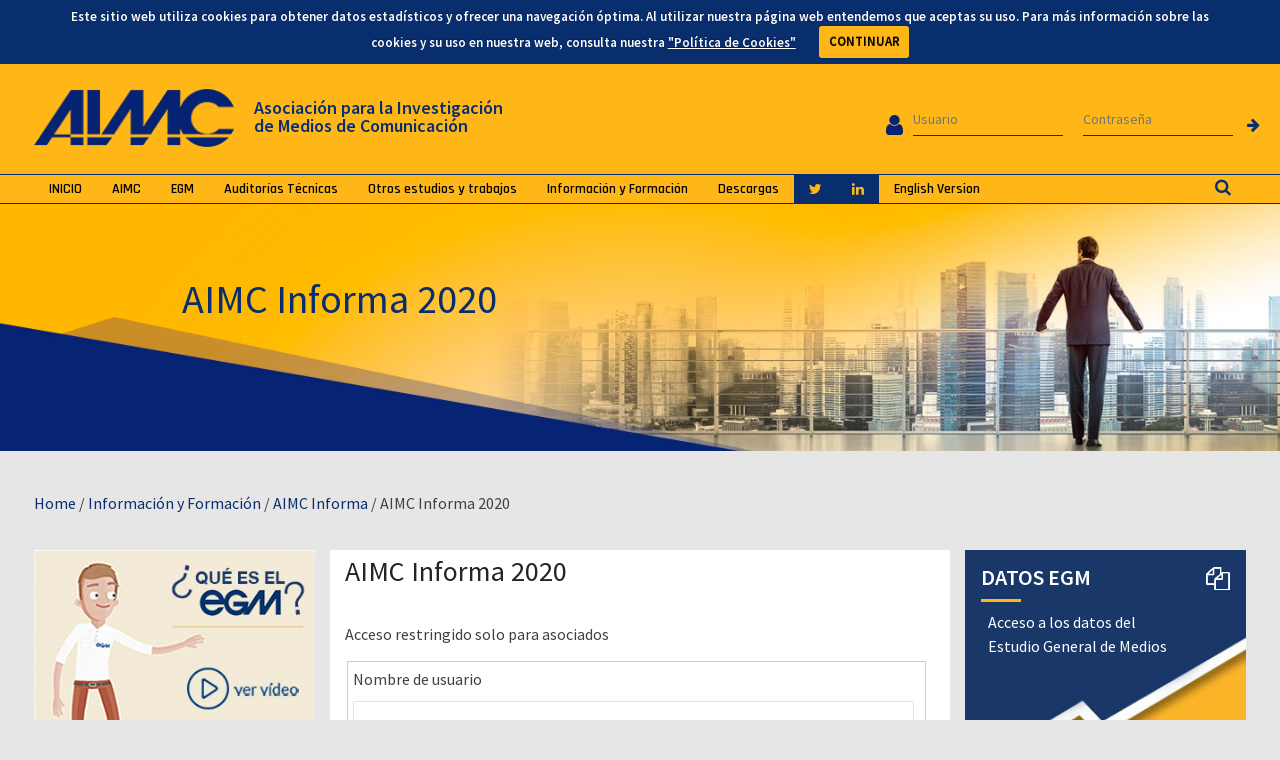

--- FILE ---
content_type: text/html; charset=UTF-8
request_url: https://www.aimc.es/informacion-y-formacion/aimc-informa/aimc-informa-2020/
body_size: 106776
content:
<!DOCTYPE html> <html lang="es-ES" prefix="og: http://ogp.me/ns#">
<link rel="stylesheet" href="https://cdnjs.cloudflare.com/ajax/libs/jquery-modal/0.9.1/jquery.modal.min.css" />

<head>
		    <meta charset="UTF-8">
	    <meta name="viewport" content="width=device-width, initial-scale=1">
	    <link rel="profile" href="http://gmpg.org/xfn/11">
	    <link rel="pingback" href="https://www.aimc.es/xmlrpc.php">
	    
<title>AIMC Informa 2020 | Asociación para la Investigación de Medios de Comunicación</title>
<link rel="alternate" hreflang="es-es" href="https://www.aimc.es/informacion-y-formacion/aimc-informa/aimc-informa-2020/" />

<!-- This site is optimized with the Yoast SEO plugin v5.7.1 - https://yoast.com/wordpress/plugins/seo/ -->
<link rel="canonical" href="https://www.aimc.es/informacion-y-formacion/aimc-informa/aimc-informa-2020/" />
<meta property="og:locale" content="es_ES" />
<meta property="og:type" content="article" />
<meta property="og:title" content="AIMC Informa 2020 | Asociación para la Investigación de Medios de Comunicación" />
<meta property="og:description" content="Acceso restringido solo para asociados
		
			function closeMessage(){jQuery(&#039;.error_wid_login&#039;).hide();}
			jQuery(document).ready(function () {
				jQuery(&#039;#login&#039;).validate({ errorClass: &quot;lw-error&quot; });
			});
		
			
        		
		
		
		
			Nombre de usuario 
			
		
		
			Contraseña" />
<meta property="og:url" content="https://www.aimc.es/informacion-y-formacion/aimc-informa/aimc-informa-2020/" />
<meta property="og:site_name" content="Asociación para la Investigación de Medios de Comunicación" />
<meta name="twitter:card" content="summary" />
<meta name="twitter:description" content="Acceso restringido solo para asociados
		
			function closeMessage(){jQuery(&#039;.error_wid_login&#039;).hide();}
			jQuery(document).ready(function () {
				jQuery(&#039;#login&#039;).validate({ errorClass: &quot;lw-error&quot; });
			});
		
			
        		
		
		
		
			Nombre de usuario 
			
		
		
			Contraseña 
			
		
        
                
        		
		
		
		
					
		
		
		
" />
<meta name="twitter:title" content="AIMC Informa 2020 | Asociación para la Investigación de Medios de Comunicación" />
<script type='application/ld+json'>{"@context":"http:\/\/schema.org","@type":"WebSite","@id":"#website","url":"https:\/\/www.aimc.es\/","name":"Asociaci\u00f3n para la Investigaci\u00f3n de Medios de Comunicaci\u00f3n","potentialAction":{"@type":"SearchAction","target":"https:\/\/www.aimc.es\/?s={search_term_string}","query-input":"required name=search_term_string"}}</script>
<script type='application/ld+json'>{"@context":"http:\/\/schema.org","@type":"Organization","url":"https:\/\/www.aimc.es\/informacion-y-formacion\/aimc-informa\/aimc-informa-2020\/","sameAs":[],"@id":"#organization","name":"AIMC","logo":"http:\/\/aimc.es\/a1mc-c0nt3nt\/uploads\/2017\/03\/cropped-logo.png"}</script>
<!-- / Yoast SEO plugin. -->

<link rel='dns-prefetch' href='//fonts.googleapis.com' />
<link rel='dns-prefetch' href='//s.w.org' />
<link rel="alternate" type="application/rss+xml" title="Asociación para la Investigación de Medios de Comunicación &raquo; Feed" href="https://www.aimc.es/feed/" />
<link rel="alternate" type="application/rss+xml" title="Asociación para la Investigación de Medios de Comunicación &raquo; RSS de los comentarios" href="https://www.aimc.es/comments/feed/" />
<link rel="alternate" type="text/calendar" title="Asociación para la Investigación de Medios de Comunicación &raquo; iCal Feed" href="https://www.aimc.es/eventos/?ical=1" />
		<script type="text/javascript">
			window._wpemojiSettings = {"baseUrl":"https:\/\/s.w.org\/images\/core\/emoji\/2.2.1\/72x72\/","ext":".png","svgUrl":"https:\/\/s.w.org\/images\/core\/emoji\/2.2.1\/svg\/","svgExt":".svg","source":{"concatemoji":"https:\/\/www.aimc.es\/wp-includes\/js\/wp-emoji-release.min.js?ver=4.7.10"}};
			!function(a,b,c){function d(a){var b,c,d,e,f=String.fromCharCode;if(!k||!k.fillText)return!1;switch(k.clearRect(0,0,j.width,j.height),k.textBaseline="top",k.font="600 32px Arial",a){case"flag":return k.fillText(f(55356,56826,55356,56819),0,0),!(j.toDataURL().length<3e3)&&(k.clearRect(0,0,j.width,j.height),k.fillText(f(55356,57331,65039,8205,55356,57096),0,0),b=j.toDataURL(),k.clearRect(0,0,j.width,j.height),k.fillText(f(55356,57331,55356,57096),0,0),c=j.toDataURL(),b!==c);case"emoji4":return k.fillText(f(55357,56425,55356,57341,8205,55357,56507),0,0),d=j.toDataURL(),k.clearRect(0,0,j.width,j.height),k.fillText(f(55357,56425,55356,57341,55357,56507),0,0),e=j.toDataURL(),d!==e}return!1}function e(a){var c=b.createElement("script");c.src=a,c.defer=c.type="text/javascript",b.getElementsByTagName("head")[0].appendChild(c)}var f,g,h,i,j=b.createElement("canvas"),k=j.getContext&&j.getContext("2d");for(i=Array("flag","emoji4"),c.supports={everything:!0,everythingExceptFlag:!0},h=0;h<i.length;h++)c.supports[i[h]]=d(i[h]),c.supports.everything=c.supports.everything&&c.supports[i[h]],"flag"!==i[h]&&(c.supports.everythingExceptFlag=c.supports.everythingExceptFlag&&c.supports[i[h]]);c.supports.everythingExceptFlag=c.supports.everythingExceptFlag&&!c.supports.flag,c.DOMReady=!1,c.readyCallback=function(){c.DOMReady=!0},c.supports.everything||(g=function(){c.readyCallback()},b.addEventListener?(b.addEventListener("DOMContentLoaded",g,!1),a.addEventListener("load",g,!1)):(a.attachEvent("onload",g),b.attachEvent("onreadystatechange",function(){"complete"===b.readyState&&c.readyCallback()})),f=c.source||{},f.concatemoji?e(f.concatemoji):f.wpemoji&&f.twemoji&&(e(f.twemoji),e(f.wpemoji)))}(window,document,window._wpemojiSettings);
		</script>
		<style type="text/css">
img.wp-smiley,
img.emoji {
	display: inline !important;
	border: none !important;
	box-shadow: none !important;
	height: 1em !important;
	width: 1em !important;
	margin: 0 .07em !important;
	vertical-align: -0.1em !important;
	background: none !important;
	padding: 0 !important;
}
</style>
<link rel='stylesheet' id='validate-engine-css-css'  href='https://www.aimc.es/a1mc-c0nt3nt/plugins/wysija-newsletters/css/validationEngine.jquery.css?ver=2.7.15' type='text/css' media='all' />
<link rel='stylesheet' id='contact-form-7-css'  href='https://www.aimc.es/a1mc-c0nt3nt/plugins/contact-form-7/includes/css/styles.css?ver=4.9' type='text/css' media='all' />
<link rel='stylesheet' id='easy-sidebar-menu-widget-css-css'  href='https://www.aimc.es/a1mc-c0nt3nt/plugins/easy-sidebar-menu-widget/assets/css/easy-sidebar-menu-widget.css?ver=4.7.10' type='text/css' media='all' />
<link rel='stylesheet' id='style_login_widget-css'  href='https://www.aimc.es/a1mc-c0nt3nt/plugins/login-sidebar-widget/style_login_widget.css?ver=4.7.10' type='text/css' media='all' />
<link rel='stylesheet' id='sow-image-default-813df796d9b1-css'  href='https://www.aimc.es/a1mc-c0nt3nt/uploads/siteorigin-widgets/sow-image-default-813df796d9b1.css?ver=4.7.10' type='text/css' media='all' />
<link rel='stylesheet' id='iw-defaults-css'  href='https://www.aimc.es/a1mc-c0nt3nt/plugins/widgets-for-siteorigin/inc/../css/defaults.css?ver=1.3.3' type='text/css' media='all' />
<link rel='stylesheet' id='dlm-frontend-css'  href='https://www.aimc.es/a1mc-c0nt3nt/plugins/download-monitor/assets/css/frontend.css?ver=4.7.10' type='text/css' media='all' />
<link rel='stylesheet' id='wpml-cms-nav-css-css'  href='https://www.aimc.es/a1mc-c0nt3nt/plugins/wpml-cms-nav/res/css/navigation.css?ver=1.4.21' type='text/css' media='all' />
<link rel='stylesheet' id='cms-navigation-style-base-css'  href='https://www.aimc.es/a1mc-c0nt3nt/plugins/wpml-cms-nav/res/css/cms-navigation-base.css?ver=1.4.21' type='text/css' media='screen' />
<link rel='stylesheet' id='cms-navigation-style-css'  href='https://www.aimc.es/a1mc-c0nt3nt/plugins/wpml-cms-nav/res/css/cms-navigation.css?ver=1.4.21' type='text/css' media='screen' />
<link rel='stylesheet' id='font-awesome-css'  href='https://www.aimc.es/a1mc-c0nt3nt/themes/magazine-plus/third-party/font-awesome/css/font-awesome.min.css?ver=4.7.0' type='text/css' media='all' />
<link rel='stylesheet' id='magazine-plus-google-fonts-css'  href='//fonts.googleapis.com/css?family=Rajdhani%3A400%2C300%2C500%2C600%7CSource+Sans+Pro%3A400%2C300%2C500%2C600&#038;subset=latin%2Clatin-ext' type='text/css' media='all' />
<link rel='stylesheet' id='jquery-sidr-css'  href='https://www.aimc.es/a1mc-c0nt3nt/themes/magazine-plus/third-party/sidr/css/jquery.sidr.dark.min.css?ver=2.2.1' type='text/css' media='all' />
<link rel='stylesheet' id='magazine-plus-style-css'  href='https://www.aimc.es/a1mc-c0nt3nt/themes/magazine-plus/style.css?ver=1.0.6' type='text/css' media='all' />
<script type='text/javascript' src='https://www.aimc.es/wp-includes/js/jquery/jquery.js?ver=1.12.4'></script>
<script type='text/javascript' src='https://www.aimc.es/wp-includes/js/jquery/jquery-migrate.min.js?ver=1.4.1'></script>
<script type='text/javascript' src='https://www.aimc.es/a1mc-c0nt3nt/plugins/login-sidebar-widget/js/jquery.validate.min.js?ver=4.7.10'></script>
<script type='text/javascript' src='https://www.aimc.es/a1mc-c0nt3nt/plugins/login-sidebar-widget/js/additional-methods.js?ver=4.7.10'></script>
<link rel='https://api.w.org/' href='https://www.aimc.es/wp-json/' />
<link rel="EditURI" type="application/rsd+xml" title="RSD" href="https://www.aimc.es/xmlrpc.php?rsd" />
<link rel="wlwmanifest" type="application/wlwmanifest+xml" href="https://www.aimc.es/wp-includes/wlwmanifest.xml" /> 
<meta name="generator" content="WordPress 4.7.10" />
<link rel='shortlink' href='https://www.aimc.es/?p=16334' />
<link rel="alternate" type="application/json+oembed" href="https://www.aimc.es/wp-json/oembed/1.0/embed?url=https%3A%2F%2Fwww.aimc.es%2Finformacion-y-formacion%2Faimc-informa%2Faimc-informa-2020%2F" />
<link rel="alternate" type="text/xml+oembed" href="https://www.aimc.es/wp-json/oembed/1.0/embed?url=https%3A%2F%2Fwww.aimc.es%2Finformacion-y-formacion%2Faimc-informa%2Faimc-informa-2020%2F&#038;format=xml" />
<meta name="generator" content="WPML ver:3.8.4 stt:1,2;" />
    <style type="text/css">
		.badge-status { display:inline; font-size:11px; color:#fff; padding:3px 5px; margin:5px;  position: relative; top:-7px;
			-webkit-border-radius: 3px; -moz-border-radius: 3px; border-radius: 3px;}
		.widget .badge-status {top:-3px; font-size:10px; }
	</style>
    <meta name="tec-api-version" content="v1"><meta name="tec-api-origin" content="https://www.aimc.es"><link rel="https://theeventscalendar.com" href="https://www.aimc.es/wp-json/tribe/events/v1/" /><style>.log_forms{ width:98%; padding:5px; border:1px solid #CCC; margin:2px; } .log_forms input[type=text], input[type=password] { margin: 10px 0 20px; width: 99%; padding: 7px 0 7px 4px; border: 1px solid #E3E3E3; } .log_forms input[type=submit] { margin: 10px 0 20px; width: 100%; padding: 7px; border: 1px solid #7ac9b7; } .log_forms input[type=text]:focus, input[type=password]:focus { border-color: #4697e4; }</style><style type="text/css" id="custom-background-css">
body.custom-background { background-color: #e6e6e6; }
</style>
<style>.log_forms{ width:98%; padding:5px; border:1px solid #CCC; margin:2px; } .log_forms input[type=text], input[type=password] { margin: 10px 0 20px; width: 99%; padding: 7px 0 7px 4px; border: 1px solid #E3E3E3; } .log_forms input[type=submit] { margin: 10px 0 20px; width: 100%; padding: 7px; border: 1px solid #7ac9b7; } .log_forms input[type=text]:focus, input[type=password]:focus { border-color: #4697e4; }</style><style>.log_forms{ width:98%; padding:5px; border:1px solid #CCC; margin:2px; } .log_forms input[type=text], input[type=password] { margin: 10px 0 20px; width: 99%; padding: 7px 0 7px 4px; border: 1px solid #E3E3E3; } .log_forms input[type=submit] { margin: 10px 0 20px; width: 100%; padding: 7px; border: 1px solid #7ac9b7; } .log_forms input[type=text]:focus, input[type=password]:focus { border-color: #4697e4; }</style><style>.log_forms{ width:98%; padding:5px; border:1px solid #CCC; margin:2px; } .log_forms input[type=text], input[type=password] { margin: 10px 0 20px; width: 99%; padding: 7px 0 7px 4px; border: 1px solid #E3E3E3; } .log_forms input[type=submit] { margin: 10px 0 20px; width: 100%; padding: 7px; border: 1px solid #7ac9b7; } .log_forms input[type=text]:focus, input[type=password]:focus { border-color: #4697e4; }</style><style>.log_forms{ width:98%; padding:5px; border:1px solid #CCC; margin:2px; } .log_forms input[type=text], input[type=password] { margin: 10px 0 20px; width: 99%; padding: 7px 0 7px 4px; border: 1px solid #E3E3E3; } .log_forms input[type=submit] { margin: 10px 0 20px; width: 100%; padding: 7px; border: 1px solid #7ac9b7; } .log_forms input[type=text]:focus, input[type=password]:focus { border-color: #4697e4; }</style><link rel="icon" href="https://www.aimc.es/a1mc-c0nt3nt/uploads/2018/02/cropped-favicon-aimc-alta-1-32x32.png" sizes="32x32" />
<link rel="icon" href="https://www.aimc.es/a1mc-c0nt3nt/uploads/2018/02/cropped-favicon-aimc-alta-1-192x192.png" sizes="192x192" />
<link rel="apple-touch-icon-precomposed" href="https://www.aimc.es/a1mc-c0nt3nt/uploads/2018/02/cropped-favicon-aimc-alta-1-180x180.png" />
<meta name="msapplication-TileImage" content="https://www.aimc.es/a1mc-c0nt3nt/uploads/2018/02/cropped-favicon-aimc-alta-1-270x270.png" />
<link rel="stylesheet" href="/a1mc-c0nt3nt/themes/magazine-plus/lib/cookiecuttr/cookiecuttr.css">

<!-- Para ocultar la barra de WordPress si no eres admin -->
<style>
	body #wpadminbar {
		display: none;
	}
	body.logged-in .mobile-nav-wrap {
        top: 0px;
    }
	html {
    	margin-top: 0px !important;
	}
</style>


<script type="text/javascript">

  /*var _gaq = _gaq || [];
  _gaq.push(['_setAccount', 'UA-19721541-1']);
  _gaq.push(['_trackPageview']);

  (function() {
    var ga = document.createElement('script'); ga.type = 'text/javascript'; ga.async = true;
    ga.src = ('https:' == document.location.protocol ? 'https://ssl' : 'http://www') + '.google-analytics.com/ga.js';
    var s = document.getElementsByTagName('script')[0]; s.parentNode.insertBefore(ga, s);
  })();*/

</script>

<!-- Global Site Tag (gtag.js) - Google Analytics -->
<script async src="https://www.googletagmanager.com/gtag/js?id=UA-19721541-1"></script>
<script>
  window.dataLayer = window.dataLayer || [];
  function gtag(){dataLayer.push(arguments)};
  gtag('js', new Date());
  gtag('config', 'UA-19721541-1');
</script>



</head>


<body class="page-template-default page page-id-16334 page-child parent-pageid-5874 custom-background wp-custom-logo tribe-no-js group-blog global-layout-three-columns three-columns-enabled">
	<!--<pre hidden="">-->
			<!--</pre>-->
	
	
	<div id="page" class="hfeed site"><a class="skip-link screen-reader-text" href="#content">Skip to content</a>		<div class="mobile-nav-wrap">
			<a id="mobile-trigger" href="#mob-menu"><i class="fa fa-bars"></i></a>
			<div id="mob-menu">
				<ul id="menu-menu-principal" class="menu"><li id="menu-item-30" class="menu-item menu-item-type-custom menu-item-object-custom menu-item-30"><a href="http://aimc.es/">INICIO</a></li>
<li id="menu-item-6928" class="menu-item menu-item-type-post_type menu-item-object-page menu-item-has-children menu-item-6928"><a href="https://www.aimc.es/aimc/">AIMC</a>
<ul class="sub-menu">
	<li id="menu-item-6930" class="menu-item menu-item-type-post_type menu-item-object-page menu-item-6930"><a href="https://www.aimc.es/aimc/que-es-aimc/">¿Qué es AIMC?</a></li>
	<li id="menu-item-6931" class="menu-item menu-item-type-post_type menu-item-object-page menu-item-6931"><a href="https://www.aimc.es/aimc/actividades/">Actividades</a></li>
	<li id="menu-item-10433" class="menu-item menu-item-type-post_type menu-item-object-page menu-item-10433"><a href="https://www.aimc.es/aimc/memorias-actas-asamblea/">Memorias y actas de Asamblea</a></li>
	<li id="menu-item-10434" class="menu-item menu-item-type-post_type menu-item-object-page menu-item-has-children menu-item-10434"><a href="https://www.aimc.es/aimc/estatutos-y-reglamento/">Estatutos y Reglamento</a>
	<ul class="sub-menu">
		<li id="menu-item-10436" class="menu-item menu-item-type-post_type menu-item-object-page menu-item-10436"><a href="https://www.aimc.es/aimc/estatutos-y-reglamento/la-asociacion-fines/">La asociación y sus fines</a></li>
		<li id="menu-item-10438" class="menu-item menu-item-type-post_type menu-item-object-page menu-item-10438"><a href="https://www.aimc.es/aimc/estatutos-y-reglamento/miembros-la-asociacion/">Miembros de la asociación</a></li>
		<li id="menu-item-10437" class="menu-item menu-item-type-post_type menu-item-object-page menu-item-has-children menu-item-10437"><a href="https://www.aimc.es/aimc/estatutos-y-reglamento/organos-de-gorbierno/">Órganos de gobierno</a>
		<ul class="sub-menu">
			<li id="menu-item-10441" class="menu-item menu-item-type-post_type menu-item-object-page menu-item-10441"><a href="https://www.aimc.es/aimc/estatutos-y-reglamento/organos-de-gorbierno/asamblea-general/">Asamblea General</a></li>
			<li id="menu-item-11596" class="menu-item menu-item-type-custom menu-item-object-custom menu-item-11596"><a href="/aimc/estatutos-y-reglamento/organos-de-gorbierno/junta-directiva/">Junta Directiva</a></li>
			<li id="menu-item-10442" class="menu-item menu-item-type-post_type menu-item-object-page menu-item-10442"><a href="https://www.aimc.es/aimc/estatutos-y-reglamento/organos-de-gorbierno/presidencia-vicepresidencia-secretario/">Presidencia, Vicepresidencia y Secretario</a></li>
			<li id="menu-item-10443" class="menu-item menu-item-type-post_type menu-item-object-page menu-item-10443"><a href="https://www.aimc.es/aimc/estatutos-y-reglamento/organos-de-gorbierno/director-general/">Director General</a></li>
			<li id="menu-item-11597" class="menu-item menu-item-type-custom menu-item-object-custom menu-item-11597"><a href="/aimc/estatutos-y-reglamento/organos-de-gorbierno/comision-tecnica/">Comisión Técnica</a></li>
		</ul>
</li>
	</ul>
</li>
	<li id="menu-item-10435" class="menu-item menu-item-type-post_type menu-item-object-page menu-item-has-children menu-item-10435"><a href="https://www.aimc.es/aimc/organizacion/">Organización</a>
	<ul class="sub-menu">
		<li id="menu-item-10457" class="menu-item menu-item-type-custom menu-item-object-custom menu-item-10457"><a href="/aimc/organizacion/junta-directiva/">Junta Directiva</a></li>
		<li id="menu-item-10456" class="menu-item menu-item-type-post_type menu-item-object-page menu-item-10456"><a href="https://www.aimc.es/aimc/organizacion/comision-tecnica/">Comisión Técnica</a></li>
		<li id="menu-item-10458" class="menu-item menu-item-type-post_type menu-item-object-page menu-item-10458"><a href="https://www.aimc.es/aimc/organizacion/equipo-ejecutivo/">Equipo Ejecutivo</a></li>
		<li id="menu-item-10459" class="menu-item menu-item-type-post_type menu-item-object-page menu-item-10459"><a href="https://www.aimc.es/aimc/organizacion/grupos-de-trabajo/">Grupos de Trabajo</a></li>
	</ul>
</li>
	<li id="menu-item-6932" class="menu-item menu-item-type-post_type menu-item-object-page menu-item-has-children menu-item-6932"><a href="https://www.aimc.es/aimc/asociados/">Asociados</a>
	<ul class="sub-menu">
		<li id="menu-item-6934" class="menu-item menu-item-type-post_type menu-item-object-page menu-item-6934"><a href="https://www.aimc.es/aimc/asociados/asesoresconsultores-y-otros/">Asesores/Consultores y Otros</a></li>
		<li id="menu-item-6933" class="menu-item menu-item-type-post_type menu-item-object-page menu-item-6933"><a href="https://www.aimc.es/aimc/asociados/agencias-de-medios/">Agencias de Medios</a></li>
		<li id="menu-item-6936" class="menu-item menu-item-type-post_type menu-item-object-page menu-item-6936"><a href="https://www.aimc.es/aimc/asociados/diarios/">Diarios</a></li>
		<li id="menu-item-10460" class="menu-item menu-item-type-post_type menu-item-object-page menu-item-10460"><a href="https://www.aimc.es/aimc/asociados/suplementos/">Suplementos</a></li>
		<li id="menu-item-10461" class="menu-item menu-item-type-post_type menu-item-object-page menu-item-10461"><a href="https://www.aimc.es/aimc/asociados/revistas/">Revistas</a></li>
		<li id="menu-item-10463" class="menu-item menu-item-type-post_type menu-item-object-page menu-item-10463"><a href="https://www.aimc.es/aimc/asociados/radio/">Radio</a></li>
		<li id="menu-item-10462" class="menu-item menu-item-type-post_type menu-item-object-page menu-item-10462"><a href="https://www.aimc.es/aimc/asociados/television/">Televisión</a></li>
		<li id="menu-item-6935" class="menu-item menu-item-type-post_type menu-item-object-page menu-item-6935"><a href="https://www.aimc.es/aimc/asociados/cine/">Cine</a></li>
		<li id="menu-item-10464" class="menu-item menu-item-type-post_type menu-item-object-page menu-item-10464"><a href="https://www.aimc.es/aimc/asociados/sitios-de-interner/">Sitios de Internet</a></li>
		<li id="menu-item-10466" class="menu-item menu-item-type-post_type menu-item-object-page menu-item-10466"><a href="https://www.aimc.es/aimc/asociados/exclusivas-de-publicidad/">Exclusivas de Publicidad</a></li>
		<li id="menu-item-10465" class="menu-item menu-item-type-post_type menu-item-object-page menu-item-10465"><a href="https://www.aimc.es/aimc/asociados/publicidad-exterior/">Publicidad Exterior</a></li>
	</ul>
</li>
	<li id="menu-item-6929" class="menu-item menu-item-type-post_type menu-item-object-page menu-item-6929"><a href="https://www.aimc.es/aimc/como-asociarse/">¿Cómo asociarse?</a></li>
</ul>
</li>
<li id="menu-item-6937" class="menu-item menu-item-type-post_type menu-item-object-page menu-item-has-children menu-item-6937"><a href="https://www.aimc.es/egm/">EGM</a>
<ul class="sub-menu">
	<li id="menu-item-6938" class="menu-item menu-item-type-post_type menu-item-object-page menu-item-has-children menu-item-6938"><a href="https://www.aimc.es/egm/que-es-el-egm/">¿Qué es el EGM?</a>
	<ul class="sub-menu">
		<li id="menu-item-10468" class="menu-item menu-item-type-post_type menu-item-object-page menu-item-has-children menu-item-10468"><a href="https://www.aimc.es/egm/que-es-el-egm/nacimiento-y-evolucion/">Nacimiento y Evolución</a>
		<ul class="sub-menu">
			<li id="menu-item-15201" class="menu-item menu-item-type-post_type menu-item-object-page menu-item-15201"><a href="https://www.aimc.es/egm/que-es-el-egm/nacimiento-y-evolucion/50-aniversario-del-egm/">EGM 50 Aniversario</a></li>
			<li id="menu-item-10492" class="menu-item menu-item-type-post_type menu-item-object-page menu-item-10492"><a href="https://www.aimc.es/egm/que-es-el-egm/nacimiento-y-evolucion/40-aniversario/">EGM 40 Aniversario</a></li>
			<li id="menu-item-10469" class="menu-item menu-item-type-post_type menu-item-object-page menu-item-10469"><a href="https://www.aimc.es/egm/que-es-el-egm/nacimiento-y-evolucion/30-aniversario/">EGM 30 Aniversario</a></li>
			<li id="menu-item-10470" class="menu-item menu-item-type-post_type menu-item-object-page menu-item-10470"><a href="https://www.aimc.es/egm/que-es-el-egm/nacimiento-y-evolucion/del-egm-aimc/">Del EGM a AIMC</a></li>
		</ul>
</li>
		<li id="menu-item-6941" class="menu-item menu-item-type-post_type menu-item-object-page menu-item-6941"><a href="https://www.aimc.es/egm/que-es-el-egm/caracteristicas-tecnicas/">Características Técnicas</a></li>
		<li id="menu-item-10493" class="menu-item menu-item-type-post_type menu-item-object-page menu-item-10493"><a href="https://www.aimc.es/egm/que-es-el-egm/universo-y-muestra/">Universo y Muestra</a></li>
		<li id="menu-item-10494" class="menu-item menu-item-type-post_type menu-item-object-page menu-item-10494"><a href="https://www.aimc.es/egm/que-es-el-egm/trabajo-campo-supervision/">Trabajo de Campo / Supervisión</a></li>
		<li id="menu-item-10495" class="menu-item menu-item-type-post_type menu-item-object-page menu-item-has-children menu-item-10495"><a href="https://www.aimc.es/egm/que-es-el-egm/temas-tratados-cuestionarios/">Temas tratados. Cuestionario</a>
		<ul class="sub-menu">
			<li id="menu-item-10496" class="menu-item menu-item-type-post_type menu-item-object-page menu-item-10496"><a href="https://www.aimc.es/egm/que-es-el-egm/temas-tratados-cuestionarios/descarga-cuestionario-egm/">Descarga Cuestionario EGM</a></li>
			<li id="menu-item-10500" class="menu-item menu-item-type-post_type menu-item-object-page menu-item-10500"><a href="https://www.aimc.es/egm/que-es-el-egm/temas-tratados-cuestionarios/equipamiento-del-hogar/">Equipamiento del hogar</a></li>
			<li id="menu-item-10501" class="menu-item menu-item-type-post_type menu-item-object-page menu-item-10501"><a href="https://www.aimc.es/egm/que-es-el-egm/temas-tratados-cuestionarios/estilos-de-vida/">Estilos de vida</a></li>
		</ul>
</li>
		<li id="menu-item-10502" class="menu-item menu-item-type-post_type menu-item-object-page menu-item-10502"><a href="https://www.aimc.es/egm/que-es-el-egm/proceso-de-fusion/">Proceso de Fusión</a></li>
		<li id="menu-item-10503" class="menu-item menu-item-type-post_type menu-item-object-page menu-item-10503"><a href="https://www.aimc.es/egm/que-es-el-egm/equilibraje/">Equilibraje</a></li>
		<li id="menu-item-10504" class="menu-item menu-item-type-post_type menu-item-object-page menu-item-10504"><a href="https://www.aimc.es/egm/que-es-el-egm/entrega-de-resultados/">Entrega de resultados</a></li>
		<li id="menu-item-10505" class="menu-item menu-item-type-post_type menu-item-object-page menu-item-10505"><a href="https://www.aimc.es/egm/que-es-el-egm/usos-y-utilidades/">Usos y utilidades</a></li>
		<li id="menu-item-6939" class="menu-item menu-item-type-post_type menu-item-object-page menu-item-6939"><a href="https://www.aimc.es/egm/que-es-el-egm/incluir-medio-egm/">¿Cómo incluir un medio en el EGM?</a></li>
		<li id="menu-item-20850" class="menu-item menu-item-type-post_type menu-item-object-page menu-item-20850"><a href="https://www.aimc.es/egm/que-es-el-egm/radio-streaming/">Radio streaming</a></li>
		<li id="menu-item-6940" class="menu-item menu-item-type-post_type menu-item-object-page menu-item-6940"><a href="https://www.aimc.es/egm/que-es-el-egm/agrupacion-de-soportes/">Agrupación de soportes</a></li>
		<li id="menu-item-12159" class="menu-item menu-item-type-post_type menu-item-object-page menu-item-12159"><a href="https://www.aimc.es/egm/que-es-el-egm/areas-metropolitanas/">Áreas metropolitanas</a></li>
		<li id="menu-item-10467" class="menu-item menu-item-type-post_type menu-item-object-page menu-item-10467"><a href="https://www.aimc.es/egm/que-es-el-egm/egm-ninos-internet/">Niños en Internet</a></li>
		<li id="menu-item-10508" class="menu-item menu-item-type-post_type menu-item-object-page menu-item-10508"><a href="https://www.aimc.es/egm/que-es-el-egm/margenes-de-error/">Márgenes de error</a></li>
		<li id="menu-item-10509" class="menu-item menu-item-type-post_type menu-item-object-page menu-item-10509"><a href="https://www.aimc.es/egm/que-es-el-egm/ficha-tecnica/">Ficha Técnica</a></li>
	</ul>
</li>
	<li id="menu-item-6943" class="menu-item menu-item-type-post_type menu-item-object-page menu-item-6943"><a href="https://www.aimc.es/egm/acceso-los-datos/">Acceso a los Datos</a></li>
	<li id="menu-item-6946" class="menu-item menu-item-type-post_type menu-item-object-page menu-item-6946"><a href="https://www.aimc.es/egm/datos-egm-resumen-general/">Datos EGM: Resumen general</a></li>
	<li id="menu-item-6944" class="menu-item menu-item-type-post_type menu-item-object-page menu-item-6944"><a href="https://www.aimc.es/egm/audiencia-internet-egm/">Audiencia de Internet en el EGM</a></li>
	<li id="menu-item-6945" class="menu-item menu-item-type-post_type menu-item-object-page menu-item-6945"><a href="https://www.aimc.es/egm/calendario/">Calendario</a></li>
</ul>
</li>
<li id="menu-item-6948" class="menu-item menu-item-type-post_type menu-item-object-page menu-item-has-children menu-item-6948"><a href="https://www.aimc.es/auditorias-tecnicas/">Auditorías Técnicas</a>
<ul class="sub-menu">
	<li id="menu-item-12733" class="menu-item menu-item-type-post_type menu-item-object-page menu-item-12733"><a href="https://www.aimc.es/auditorias-tecnicas/control-audimetria-tv/">Control audimetría TV</a></li>
	<li id="menu-item-6949" class="menu-item menu-item-type-post_type menu-item-object-page menu-item-6949"><a href="https://www.aimc.es/auditorias-tecnicas/control-medicion-online/">Control medición online</a></li>
	<li id="menu-item-10510" class="menu-item menu-item-type-post_type menu-item-object-page menu-item-10510"><a href="https://www.aimc.es/auditorias-tecnicas/otras-auditorias-tecnicas/">Otras auditorías técnicas</a></li>
</ul>
</li>
<li id="menu-item-6950" class="menu-item menu-item-type-post_type menu-item-object-page menu-item-has-children menu-item-6950"><a href="https://www.aimc.es/otros-estudios-trabajos/">Otros estudios y trabajos</a>
<ul class="sub-menu">
	<li id="menu-item-17083" class="menu-item menu-item-type-post_type menu-item-object-page menu-item-17083"><a href="https://www.aimc.es/otros-estudios-trabajos/aimc-live-active-target/">AIMC Live: Active Target</a></li>
	<li id="menu-item-10511" class="menu-item menu-item-type-post_type menu-item-object-page menu-item-10511"><a href="https://www.aimc.es/otros-estudios-trabajos/aimc-marcas/">AIMC Marcas</a></li>
	<li id="menu-item-6956" class="menu-item menu-item-type-post_type menu-item-object-page menu-item-6956"><a href="https://www.aimc.es/otros-estudios-trabajos/marco-general/">Marco General</a></li>
	<li id="menu-item-6957" class="menu-item menu-item-type-post_type menu-item-object-page menu-item-6957"><a href="https://www.aimc.es/otros-estudios-trabajos/navegantes-la-red/">Navegantes en la Red</a></li>
	<li id="menu-item-10514" class="menu-item menu-item-type-post_type menu-item-object-page menu-item-10514"><a href="https://www.aimc.es/otros-estudios-trabajos/aimc-q-panel/">AIMC Q Panel</a></li>
	<li id="menu-item-10515" class="menu-item menu-item-type-post_type menu-item-object-page menu-item-10515"><a href="https://www.aimc.es/otros-estudios-trabajos/universo-referencial/">Universo referencial</a></li>
	<li id="menu-item-10516" class="menu-item menu-item-type-post_type menu-item-object-page menu-item-10516"><a href="https://www.aimc.es/otros-estudios-trabajos/censo-cine/">Censo Cine</a></li>
	<li id="menu-item-10517" class="menu-item menu-item-type-post_type menu-item-object-page menu-item-10517"><a href="https://www.aimc.es/otros-estudios-trabajos/clasificacion-socioeconomica/">Clasificación Socioeconómica</a></li>
	<li id="menu-item-10518" class="menu-item menu-item-type-post_type menu-item-object-page menu-item-10518"><a href="https://www.aimc.es/otros-estudios-trabajos/ciclo-vida-hogares/">Ciclo de vida hogares</a></li>
	<li id="menu-item-16075" class="menu-item menu-item-type-post_type menu-item-object-page menu-item-16075"><a href="https://www.aimc.es/otros-estudios-trabajos/brand-media/">Brand Media</a></li>
	<li id="menu-item-16671" class="menu-item menu-item-type-post_type menu-item-object-page menu-item-16671"><a href="https://www.aimc.es/otros-estudios-trabajos/aimc-cuaderno-bitacora-estudio-medios-la-espana-confinada/">AIMC Cuaderno Bitácora</a></li>
	<li id="menu-item-6958" class="menu-item menu-item-type-post_type menu-item-object-page menu-item-6958"><a href="https://www.aimc.es/otros-estudios-trabajos/otros/">Otros</a></li>
</ul>
</li>
<li id="menu-item-6970" class="menu-item menu-item-type-post_type menu-item-object-page current-page-ancestor menu-item-has-children menu-item-6970"><a href="https://www.aimc.es/informacion-y-formacion/">Información y Formación</a>
<ul class="sub-menu">
	<li id="menu-item-10532" class="menu-item menu-item-type-post_type menu-item-object-page menu-item-10532"><a href="https://www.aimc.es/informacion-y-formacion/concurso-medicion-online/">Concurso Medición Online</a></li>
	<li id="menu-item-11843" class="menu-item menu-item-type-post_type menu-item-object-page menu-item-11843"><a href="https://www.aimc.es/informacion-y-formacion/guia-estandares-ad-viewability/">Comisión Industria Publicitaria</a></li>
	<li id="menu-item-6972" class="menu-item menu-item-type-post_type menu-item-object-page menu-item-6972"><a href="https://www.aimc.es/informacion-y-formacion/ponencias-y-articulos/">Ponencias y artículos</a></li>
	<li id="menu-item-10533" class="menu-item menu-item-type-post_type menu-item-object-page menu-item-10533"><a href="https://www.aimc.es/informacion-y-formacion/coloquios-y-foros/">Coloquios y Foros</a></li>
	<li id="menu-item-6971" class="menu-item menu-item-type-post_type menu-item-object-page menu-item-6971"><a href="https://www.aimc.es/informacion-y-formacion/encuentros-internacionales/">Encuentros Internacionales</a></li>
	<li id="menu-item-10534" class="menu-item menu-item-type-post_type menu-item-object-page menu-item-10534"><a href="https://www.aimc.es/informacion-y-formacion/cursos/">Cursos</a></li>
	<li id="menu-item-10536" class="menu-item menu-item-type-post_type menu-item-object-page menu-item-10536"><a href="https://www.aimc.es/informacion-y-formacion/cuestionarios/">Cuestionarios</a></li>
	<li id="menu-item-6973" class="menu-item menu-item-type-post_type menu-item-object-page menu-item-6973"><a href="https://www.aimc.es/informacion-y-formacion/relaciones-internacionales/">Relaciones internacionales</a></li>
	<li id="menu-item-10537" class="menu-item menu-item-type-post_type menu-item-object-page current-page-ancestor menu-item-10537"><a href="https://www.aimc.es/informacion-y-formacion/aimc-informa/">AIMC Informa</a></li>
</ul>
</li>
<li id="menu-item-6976" class="menu-item menu-item-type-post_type menu-item-object-page menu-item-has-children menu-item-6976"><a href="https://www.aimc.es/descargas/">Descargas</a>
<ul class="sub-menu">
	<li id="menu-item-6978" class="menu-item menu-item-type-post_type menu-item-object-page menu-item-6978"><a href="https://www.aimc.es/descargas/descargas-gratuitas/">Descargas gratuitas</a></li>
	<li id="menu-item-6977" class="menu-item menu-item-type-post_type menu-item-object-page menu-item-6977"><a href="https://www.aimc.es/descargas/descargas-asociados/">Descargas Asociados</a></li>
</ul>
</li>
<li id="menu-item-40" class="tw-menu menu-item menu-item-type-custom menu-item-object-custom menu-item-40"><a target="_blank" href="https://www.twitter.com/AIMC_es"><i class="fa fa-twitter" aria-hidden="true"></i></a></li>
<li id="menu-item-41" class="ln-menu menu-item menu-item-type-custom menu-item-object-custom menu-item-41"><a target="_blank" href="https://www.linkedin.com/company/aimc"><i class="fa fa-linkedin" aria-hidden="true"></i></a></li>
<li id="menu-item-12268" class="lang-menu menu-item menu-item-type-custom menu-item-object-custom menu-item-12268"><a href="/en/what-is-aimc/">English Version</a></li>
</ul>			</div><!-- #mob-menu -->

					</div> <!-- mobile-nav-wrap -->
		    <!--		<div id="tophead">
			<div class="container">
									<div class="head-date">
											</div> .head-date 
													<div class="top-news">
						<span class="top-news-title">
																		</span>
											</div>  #top-news 
				
							    	<div class="header-social">
				    				    	</div> .header-social 
													<div id="top-nav">
											</div>  #top-nav 
				


			</div> .container 
		</div> #tophead -->
		<header id="masthead" class="site-header" role="banner"><div class="container"><div class="inner-wrapper">			    <div class="site-branding">

			<a href="https://www.aimc.es/" class="custom-logo-link" rel="home" itemprop="url"><img width="197" height="57" src="https://www.aimc.es/a1mc-c0nt3nt/uploads/2017/03/cropped-logo.png" class="custom-logo" alt="" itemprop="logo" /></a>
													<div id="site-identity">
																		<p class="site-title"><a href="https://www.aimc.es/" rel="home">Asociación para la Investigación de Medios de Comunicación</a></p>
																						<p class="site-description"></p>
									</div><!-- #site-identity -->
				    </div><!-- .site-branding -->
	    <div id="header-ads">
		    
	    </div><!-- .right-header -->
            <div class="login-aimc">
            	                <form method="post" action="">
                    <p>
                        <img src="/a1mc-c0nt3nt/themes/magazine-plus/images/ico-login.png" alt="Icono login">
                        <input type="text" name="log" id="user_aimc" placeholder="Usuario" value="">
                    </p>
                    <p>
                        <input type="password" name="pwd" id="pass_aimc" placeholder="Contraseña" value="">
                        <input type="hidden" name="rememberme" value="forever">
                        <button type="submit" id="btnEnviar_aimc" value=""><i class="fa fa-arrow-right" aria-hidden="true"></i></button>
                    </p>
                    <input type="hidden" name="redirect_to" value="/descargas/descargas-asociados/">
                    <input type="hidden" name="testcookie" value="1">
                </form>
            	            </div>
	        </div> <!-- .inner-wrapper --></div><!-- .container --></header><!-- #masthead -->	    <div id="main-nav" class="clear-fix">
	    	<div class="container">
		        <nav id="site-navigation" class="main-navigation" role="navigation">
		            <div class="wrap-menu-content">
						<div class="menu-menu-principal-container"><ul id="primary-menu" class="menu"><li class="menu-item menu-item-type-custom menu-item-object-custom menu-item-30"><a href="http://aimc.es/">INICIO</a></li>
<li class="menu-item menu-item-type-post_type menu-item-object-page menu-item-has-children menu-item-6928"><a href="https://www.aimc.es/aimc/">AIMC</a>
<ul class="sub-menu">
	<li class="menu-item menu-item-type-post_type menu-item-object-page menu-item-6930"><a href="https://www.aimc.es/aimc/que-es-aimc/">¿Qué es AIMC?</a></li>
	<li class="menu-item menu-item-type-post_type menu-item-object-page menu-item-6931"><a href="https://www.aimc.es/aimc/actividades/">Actividades</a></li>
	<li class="menu-item menu-item-type-post_type menu-item-object-page menu-item-10433"><a href="https://www.aimc.es/aimc/memorias-actas-asamblea/">Memorias y actas de Asamblea</a></li>
	<li class="menu-item menu-item-type-post_type menu-item-object-page menu-item-has-children menu-item-10434"><a href="https://www.aimc.es/aimc/estatutos-y-reglamento/">Estatutos y Reglamento</a>
	<ul class="sub-menu">
		<li class="menu-item menu-item-type-post_type menu-item-object-page menu-item-10436"><a href="https://www.aimc.es/aimc/estatutos-y-reglamento/la-asociacion-fines/">La asociación y sus fines</a></li>
		<li class="menu-item menu-item-type-post_type menu-item-object-page menu-item-10438"><a href="https://www.aimc.es/aimc/estatutos-y-reglamento/miembros-la-asociacion/">Miembros de la asociación</a></li>
		<li class="menu-item menu-item-type-post_type menu-item-object-page menu-item-has-children menu-item-10437"><a href="https://www.aimc.es/aimc/estatutos-y-reglamento/organos-de-gorbierno/">Órganos de gobierno</a>
		<ul class="sub-menu">
			<li class="menu-item menu-item-type-post_type menu-item-object-page menu-item-10441"><a href="https://www.aimc.es/aimc/estatutos-y-reglamento/organos-de-gorbierno/asamblea-general/">Asamblea General</a></li>
			<li class="menu-item menu-item-type-custom menu-item-object-custom menu-item-11596"><a href="/aimc/estatutos-y-reglamento/organos-de-gorbierno/junta-directiva/">Junta Directiva</a></li>
			<li class="menu-item menu-item-type-post_type menu-item-object-page menu-item-10442"><a href="https://www.aimc.es/aimc/estatutos-y-reglamento/organos-de-gorbierno/presidencia-vicepresidencia-secretario/">Presidencia, Vicepresidencia y Secretario</a></li>
			<li class="menu-item menu-item-type-post_type menu-item-object-page menu-item-10443"><a href="https://www.aimc.es/aimc/estatutos-y-reglamento/organos-de-gorbierno/director-general/">Director General</a></li>
			<li class="menu-item menu-item-type-custom menu-item-object-custom menu-item-11597"><a href="/aimc/estatutos-y-reglamento/organos-de-gorbierno/comision-tecnica/">Comisión Técnica</a></li>
		</ul>
</li>
	</ul>
</li>
	<li class="menu-item menu-item-type-post_type menu-item-object-page menu-item-has-children menu-item-10435"><a href="https://www.aimc.es/aimc/organizacion/">Organización</a>
	<ul class="sub-menu">
		<li class="menu-item menu-item-type-custom menu-item-object-custom menu-item-10457"><a href="/aimc/organizacion/junta-directiva/">Junta Directiva</a></li>
		<li class="menu-item menu-item-type-post_type menu-item-object-page menu-item-10456"><a href="https://www.aimc.es/aimc/organizacion/comision-tecnica/">Comisión Técnica</a></li>
		<li class="menu-item menu-item-type-post_type menu-item-object-page menu-item-10458"><a href="https://www.aimc.es/aimc/organizacion/equipo-ejecutivo/">Equipo Ejecutivo</a></li>
		<li class="menu-item menu-item-type-post_type menu-item-object-page menu-item-10459"><a href="https://www.aimc.es/aimc/organizacion/grupos-de-trabajo/">Grupos de Trabajo</a></li>
	</ul>
</li>
	<li class="menu-item menu-item-type-post_type menu-item-object-page menu-item-has-children menu-item-6932"><a href="https://www.aimc.es/aimc/asociados/">Asociados</a>
	<ul class="sub-menu">
		<li class="menu-item menu-item-type-post_type menu-item-object-page menu-item-6934"><a href="https://www.aimc.es/aimc/asociados/asesoresconsultores-y-otros/">Asesores/Consultores y Otros</a></li>
		<li class="menu-item menu-item-type-post_type menu-item-object-page menu-item-6933"><a href="https://www.aimc.es/aimc/asociados/agencias-de-medios/">Agencias de Medios</a></li>
		<li class="menu-item menu-item-type-post_type menu-item-object-page menu-item-6936"><a href="https://www.aimc.es/aimc/asociados/diarios/">Diarios</a></li>
		<li class="menu-item menu-item-type-post_type menu-item-object-page menu-item-10460"><a href="https://www.aimc.es/aimc/asociados/suplementos/">Suplementos</a></li>
		<li class="menu-item menu-item-type-post_type menu-item-object-page menu-item-10461"><a href="https://www.aimc.es/aimc/asociados/revistas/">Revistas</a></li>
		<li class="menu-item menu-item-type-post_type menu-item-object-page menu-item-10463"><a href="https://www.aimc.es/aimc/asociados/radio/">Radio</a></li>
		<li class="menu-item menu-item-type-post_type menu-item-object-page menu-item-10462"><a href="https://www.aimc.es/aimc/asociados/television/">Televisión</a></li>
		<li class="menu-item menu-item-type-post_type menu-item-object-page menu-item-6935"><a href="https://www.aimc.es/aimc/asociados/cine/">Cine</a></li>
		<li class="menu-item menu-item-type-post_type menu-item-object-page menu-item-10464"><a href="https://www.aimc.es/aimc/asociados/sitios-de-interner/">Sitios de Internet</a></li>
		<li class="menu-item menu-item-type-post_type menu-item-object-page menu-item-10466"><a href="https://www.aimc.es/aimc/asociados/exclusivas-de-publicidad/">Exclusivas de Publicidad</a></li>
		<li class="menu-item menu-item-type-post_type menu-item-object-page menu-item-10465"><a href="https://www.aimc.es/aimc/asociados/publicidad-exterior/">Publicidad Exterior</a></li>
	</ul>
</li>
	<li class="menu-item menu-item-type-post_type menu-item-object-page menu-item-6929"><a href="https://www.aimc.es/aimc/como-asociarse/">¿Cómo asociarse?</a></li>
</ul>
</li>
<li class="menu-item menu-item-type-post_type menu-item-object-page menu-item-has-children menu-item-6937"><a href="https://www.aimc.es/egm/">EGM</a>
<ul class="sub-menu">
	<li class="menu-item menu-item-type-post_type menu-item-object-page menu-item-has-children menu-item-6938"><a href="https://www.aimc.es/egm/que-es-el-egm/">¿Qué es el EGM?</a>
	<ul class="sub-menu">
		<li class="menu-item menu-item-type-post_type menu-item-object-page menu-item-has-children menu-item-10468"><a href="https://www.aimc.es/egm/que-es-el-egm/nacimiento-y-evolucion/">Nacimiento y Evolución</a>
		<ul class="sub-menu">
			<li class="menu-item menu-item-type-post_type menu-item-object-page menu-item-15201"><a href="https://www.aimc.es/egm/que-es-el-egm/nacimiento-y-evolucion/50-aniversario-del-egm/">EGM 50 Aniversario</a></li>
			<li class="menu-item menu-item-type-post_type menu-item-object-page menu-item-10492"><a href="https://www.aimc.es/egm/que-es-el-egm/nacimiento-y-evolucion/40-aniversario/">EGM 40 Aniversario</a></li>
			<li class="menu-item menu-item-type-post_type menu-item-object-page menu-item-10469"><a href="https://www.aimc.es/egm/que-es-el-egm/nacimiento-y-evolucion/30-aniversario/">EGM 30 Aniversario</a></li>
			<li class="menu-item menu-item-type-post_type menu-item-object-page menu-item-10470"><a href="https://www.aimc.es/egm/que-es-el-egm/nacimiento-y-evolucion/del-egm-aimc/">Del EGM a AIMC</a></li>
		</ul>
</li>
		<li class="menu-item menu-item-type-post_type menu-item-object-page menu-item-6941"><a href="https://www.aimc.es/egm/que-es-el-egm/caracteristicas-tecnicas/">Características Técnicas</a></li>
		<li class="menu-item menu-item-type-post_type menu-item-object-page menu-item-10493"><a href="https://www.aimc.es/egm/que-es-el-egm/universo-y-muestra/">Universo y Muestra</a></li>
		<li class="menu-item menu-item-type-post_type menu-item-object-page menu-item-10494"><a href="https://www.aimc.es/egm/que-es-el-egm/trabajo-campo-supervision/">Trabajo de Campo / Supervisión</a></li>
		<li class="menu-item menu-item-type-post_type menu-item-object-page menu-item-has-children menu-item-10495"><a href="https://www.aimc.es/egm/que-es-el-egm/temas-tratados-cuestionarios/">Temas tratados. Cuestionario</a>
		<ul class="sub-menu">
			<li class="menu-item menu-item-type-post_type menu-item-object-page menu-item-10496"><a href="https://www.aimc.es/egm/que-es-el-egm/temas-tratados-cuestionarios/descarga-cuestionario-egm/">Descarga Cuestionario EGM</a></li>
			<li class="menu-item menu-item-type-post_type menu-item-object-page menu-item-10500"><a href="https://www.aimc.es/egm/que-es-el-egm/temas-tratados-cuestionarios/equipamiento-del-hogar/">Equipamiento del hogar</a></li>
			<li class="menu-item menu-item-type-post_type menu-item-object-page menu-item-10501"><a href="https://www.aimc.es/egm/que-es-el-egm/temas-tratados-cuestionarios/estilos-de-vida/">Estilos de vida</a></li>
		</ul>
</li>
		<li class="menu-item menu-item-type-post_type menu-item-object-page menu-item-10502"><a href="https://www.aimc.es/egm/que-es-el-egm/proceso-de-fusion/">Proceso de Fusión</a></li>
		<li class="menu-item menu-item-type-post_type menu-item-object-page menu-item-10503"><a href="https://www.aimc.es/egm/que-es-el-egm/equilibraje/">Equilibraje</a></li>
		<li class="menu-item menu-item-type-post_type menu-item-object-page menu-item-10504"><a href="https://www.aimc.es/egm/que-es-el-egm/entrega-de-resultados/">Entrega de resultados</a></li>
		<li class="menu-item menu-item-type-post_type menu-item-object-page menu-item-10505"><a href="https://www.aimc.es/egm/que-es-el-egm/usos-y-utilidades/">Usos y utilidades</a></li>
		<li class="menu-item menu-item-type-post_type menu-item-object-page menu-item-6939"><a href="https://www.aimc.es/egm/que-es-el-egm/incluir-medio-egm/">¿Cómo incluir un medio en el EGM?</a></li>
		<li class="menu-item menu-item-type-post_type menu-item-object-page menu-item-20850"><a href="https://www.aimc.es/egm/que-es-el-egm/radio-streaming/">Radio streaming</a></li>
		<li class="menu-item menu-item-type-post_type menu-item-object-page menu-item-6940"><a href="https://www.aimc.es/egm/que-es-el-egm/agrupacion-de-soportes/">Agrupación de soportes</a></li>
		<li class="menu-item menu-item-type-post_type menu-item-object-page menu-item-12159"><a href="https://www.aimc.es/egm/que-es-el-egm/areas-metropolitanas/">Áreas metropolitanas</a></li>
		<li class="menu-item menu-item-type-post_type menu-item-object-page menu-item-10467"><a href="https://www.aimc.es/egm/que-es-el-egm/egm-ninos-internet/">Niños en Internet</a></li>
		<li class="menu-item menu-item-type-post_type menu-item-object-page menu-item-10508"><a href="https://www.aimc.es/egm/que-es-el-egm/margenes-de-error/">Márgenes de error</a></li>
		<li class="menu-item menu-item-type-post_type menu-item-object-page menu-item-10509"><a href="https://www.aimc.es/egm/que-es-el-egm/ficha-tecnica/">Ficha Técnica</a></li>
	</ul>
</li>
	<li class="menu-item menu-item-type-post_type menu-item-object-page menu-item-6943"><a href="https://www.aimc.es/egm/acceso-los-datos/">Acceso a los Datos</a></li>
	<li class="menu-item menu-item-type-post_type menu-item-object-page menu-item-6946"><a href="https://www.aimc.es/egm/datos-egm-resumen-general/">Datos EGM: Resumen general</a></li>
	<li class="menu-item menu-item-type-post_type menu-item-object-page menu-item-6944"><a href="https://www.aimc.es/egm/audiencia-internet-egm/">Audiencia de Internet en el EGM</a></li>
	<li class="menu-item menu-item-type-post_type menu-item-object-page menu-item-6945"><a href="https://www.aimc.es/egm/calendario/">Calendario</a></li>
</ul>
</li>
<li class="menu-item menu-item-type-post_type menu-item-object-page menu-item-has-children menu-item-6948"><a href="https://www.aimc.es/auditorias-tecnicas/">Auditorías Técnicas</a>
<ul class="sub-menu">
	<li class="menu-item menu-item-type-post_type menu-item-object-page menu-item-12733"><a href="https://www.aimc.es/auditorias-tecnicas/control-audimetria-tv/">Control audimetría TV</a></li>
	<li class="menu-item menu-item-type-post_type menu-item-object-page menu-item-6949"><a href="https://www.aimc.es/auditorias-tecnicas/control-medicion-online/">Control medición online</a></li>
	<li class="menu-item menu-item-type-post_type menu-item-object-page menu-item-10510"><a href="https://www.aimc.es/auditorias-tecnicas/otras-auditorias-tecnicas/">Otras auditorías técnicas</a></li>
</ul>
</li>
<li class="menu-item menu-item-type-post_type menu-item-object-page menu-item-has-children menu-item-6950"><a href="https://www.aimc.es/otros-estudios-trabajos/">Otros estudios y trabajos</a>
<ul class="sub-menu">
	<li class="menu-item menu-item-type-post_type menu-item-object-page menu-item-17083"><a href="https://www.aimc.es/otros-estudios-trabajos/aimc-live-active-target/">AIMC Live: Active Target</a></li>
	<li class="menu-item menu-item-type-post_type menu-item-object-page menu-item-10511"><a href="https://www.aimc.es/otros-estudios-trabajos/aimc-marcas/">AIMC Marcas</a></li>
	<li class="menu-item menu-item-type-post_type menu-item-object-page menu-item-6956"><a href="https://www.aimc.es/otros-estudios-trabajos/marco-general/">Marco General</a></li>
	<li class="menu-item menu-item-type-post_type menu-item-object-page menu-item-6957"><a href="https://www.aimc.es/otros-estudios-trabajos/navegantes-la-red/">Navegantes en la Red</a></li>
	<li class="menu-item menu-item-type-post_type menu-item-object-page menu-item-10514"><a href="https://www.aimc.es/otros-estudios-trabajos/aimc-q-panel/">AIMC Q Panel</a></li>
	<li class="menu-item menu-item-type-post_type menu-item-object-page menu-item-10515"><a href="https://www.aimc.es/otros-estudios-trabajos/universo-referencial/">Universo referencial</a></li>
	<li class="menu-item menu-item-type-post_type menu-item-object-page menu-item-10516"><a href="https://www.aimc.es/otros-estudios-trabajos/censo-cine/">Censo Cine</a></li>
	<li class="menu-item menu-item-type-post_type menu-item-object-page menu-item-10517"><a href="https://www.aimc.es/otros-estudios-trabajos/clasificacion-socioeconomica/">Clasificación Socioeconómica</a></li>
	<li class="menu-item menu-item-type-post_type menu-item-object-page menu-item-10518"><a href="https://www.aimc.es/otros-estudios-trabajos/ciclo-vida-hogares/">Ciclo de vida hogares</a></li>
	<li class="menu-item menu-item-type-post_type menu-item-object-page menu-item-16075"><a href="https://www.aimc.es/otros-estudios-trabajos/brand-media/">Brand Media</a></li>
	<li class="menu-item menu-item-type-post_type menu-item-object-page menu-item-16671"><a href="https://www.aimc.es/otros-estudios-trabajos/aimc-cuaderno-bitacora-estudio-medios-la-espana-confinada/">AIMC Cuaderno Bitácora</a></li>
	<li class="menu-item menu-item-type-post_type menu-item-object-page menu-item-6958"><a href="https://www.aimc.es/otros-estudios-trabajos/otros/">Otros</a></li>
</ul>
</li>
<li class="menu-item menu-item-type-post_type menu-item-object-page current-page-ancestor menu-item-has-children menu-item-6970"><a href="https://www.aimc.es/informacion-y-formacion/">Información y Formación</a>
<ul class="sub-menu">
	<li class="menu-item menu-item-type-post_type menu-item-object-page menu-item-10532"><a href="https://www.aimc.es/informacion-y-formacion/concurso-medicion-online/">Concurso Medición Online</a></li>
	<li class="menu-item menu-item-type-post_type menu-item-object-page menu-item-11843"><a href="https://www.aimc.es/informacion-y-formacion/guia-estandares-ad-viewability/">Comisión Industria Publicitaria</a></li>
	<li class="menu-item menu-item-type-post_type menu-item-object-page menu-item-6972"><a href="https://www.aimc.es/informacion-y-formacion/ponencias-y-articulos/">Ponencias y artículos</a></li>
	<li class="menu-item menu-item-type-post_type menu-item-object-page menu-item-10533"><a href="https://www.aimc.es/informacion-y-formacion/coloquios-y-foros/">Coloquios y Foros</a></li>
	<li class="menu-item menu-item-type-post_type menu-item-object-page menu-item-6971"><a href="https://www.aimc.es/informacion-y-formacion/encuentros-internacionales/">Encuentros Internacionales</a></li>
	<li class="menu-item menu-item-type-post_type menu-item-object-page menu-item-10534"><a href="https://www.aimc.es/informacion-y-formacion/cursos/">Cursos</a></li>
	<li class="menu-item menu-item-type-post_type menu-item-object-page menu-item-10536"><a href="https://www.aimc.es/informacion-y-formacion/cuestionarios/">Cuestionarios</a></li>
	<li class="menu-item menu-item-type-post_type menu-item-object-page menu-item-6973"><a href="https://www.aimc.es/informacion-y-formacion/relaciones-internacionales/">Relaciones internacionales</a></li>
	<li class="menu-item menu-item-type-post_type menu-item-object-page current-page-ancestor menu-item-10537"><a href="https://www.aimc.es/informacion-y-formacion/aimc-informa/">AIMC Informa</a></li>
</ul>
</li>
<li class="menu-item menu-item-type-post_type menu-item-object-page menu-item-has-children menu-item-6976"><a href="https://www.aimc.es/descargas/">Descargas</a>
<ul class="sub-menu">
	<li class="menu-item menu-item-type-post_type menu-item-object-page menu-item-6978"><a href="https://www.aimc.es/descargas/descargas-gratuitas/">Descargas gratuitas</a></li>
	<li class="menu-item menu-item-type-post_type menu-item-object-page menu-item-6977"><a href="https://www.aimc.es/descargas/descargas-asociados/">Descargas Asociados</a></li>
</ul>
</li>
<li class="tw-menu menu-item menu-item-type-custom menu-item-object-custom menu-item-40"><a target="_blank" href="https://www.twitter.com/AIMC_es"><i class="fa fa-twitter" aria-hidden="true"></i></a></li>
<li class="ln-menu menu-item menu-item-type-custom menu-item-object-custom menu-item-41"><a target="_blank" href="https://www.linkedin.com/company/aimc"><i class="fa fa-linkedin" aria-hidden="true"></i></a></li>
<li class="lang-menu menu-item menu-item-type-custom menu-item-object-custom menu-item-12268"><a href="/en/what-is-aimc/">English Version</a></li>
</ul></div>		            </div><!-- .menu-content -->
		        </nav><!-- #site-navigation -->
		        <div class="header-search-box">
		        	<a href="#" class="search-icon"><i class="fa fa-search"></i></a>
		        	<div class="search-box-wrap">
		        		<form role="search" method="get" class="search-form" action="https://www.aimc.es/">
				<label>
					<span class="screen-reader-text">Buscar:</span>
					<input type="search" class="search-field" placeholder="Buscar &hellip;" value="" name="s" />
				</label>
				<input type="submit" class="search-submit" value="Buscar" />
			</form>		        	</div><!-- .search-box-wrap -->
		        </div><!-- .header-search-box -->

	        </div> <!-- .container -->
	    </div> <!-- #main-nav -->
			
    <div class="banner-home">
        <div class="container">
            <div class="banner-home__title">
            		                	                	                <h2><span>AIMC Informa 2020</span></h2>
	                	                        </div>
        </div>
    </div>
        <div class="breadcrumbs" typeof="BreadcrumbList" vocab="http://schema.org/">
        <div class="container">
            <div class="breadcrumbs__item">
                <p id="breadcrumbs"><span xmlns:v="http://rdf.data-vocabulary.org/#"><span typeof="v:Breadcrumb"><a href="https://www.aimc.es/" rel="v:url" property="v:title">Home</a> / <span rel="v:child" typeof="v:Breadcrumb"><a href="https://www.aimc.es/informacion-y-formacion/" rel="v:url" property="v:title">Información y Formación</a> / <span rel="v:child" typeof="v:Breadcrumb"><a href="https://www.aimc.es/informacion-y-formacion/aimc-informa/" rel="v:url" property="v:title">AIMC Informa</a> / <span class="breadcrumb_last">AIMC Informa 2020</span></span></span></span></span></p>            </div>
        </div>
    </div>
    

    

	<div id="content" class="site-content"><div class="container"><div class="inner-wrapper">    

	<div id="primary" class="content-area">
		<main id="main" class="site-main" role="main">

			
									
<article id="post-16334" class="post-16334 page type-page status-publish hentry">

	<header class="entry-header">
		<h1 class="entry-title">AIMC Informa 2020</h1>	</header><!-- .entry-header -->

    	<div class="entry-content-wrapper">
		<div class="entry-content">
			<div class="members-access-error">Acceso restringido solo para asociados</p>
<p>		<script type="text/javascript">
			function closeMessage(){jQuery('.error_wid_login').hide();}
			jQuery(document).ready(function () {
				jQuery('#login').validate({ errorClass: "lw-error" });
			});
		</script>
			<div id="log_forms" class="log_forms ">
        		<form name="login" id="login" method="post" action="" autocomplete="off">
		<input type="hidden" name="option" value="afo_user_login" />
		<input type="hidden" name="redirect" value="https://www.aimc.es:443/informacion-y-formacion/aimc-informa/aimc-informa-2020/" />
		<div class="log-form-group">
			<label for="username">Nombre de usuario </label>
			<input type="text" name="userusername" required="required" title="Please enter username"/>
		</div>
		<div class="log-form-group">
			<label for="password">Contraseña </label>
			<input type="password" name="userpassword" required="required" title="Please enter password"/>
		</div>
        
                
        		
		
		<div class="log-form-group"><input name="login" type="submit" value="Iniciar sesión" /></div>
		<div class="log-form-group extra-links">
					</div>
		</form>
		</div>
		</p></div>
					</div><!-- .entry-content -->
	</div><!-- .entry-content-wrapper -->

	<footer class="entry-footer">
			</footer><!-- .entry-footer -->
</article><!-- #post-## -->


						
									

			
		</main><!-- #main -->
	</div><!-- #primary -->

<div id="sidebar-primary" class="widget-area sidebar" role="complementary">
			<aside id="aimc_datos_egm_widget-9" class="widget aimc_datos_egm_widget"><a href="https://egm2.aimc.es/"><span id="aimc_datos_egm_widget-9" class="widget-datos-egm banner-especial" style="display:block; background-color: #000000; background-image:url(https://www.aimc.es/a1mc-c0nt3nt/uploads/2017/06/image001.jpeg); background-size: cover; background-position: center; "><style scoped>#aimc_datos_egm_widget-9.widget-datos-egm h2, #aimc_datos_egm_widget-9.widget-datos-egm p, #aimc_datos_egm_widget-9.widget-datos-egm span {color: #ffffff} #aimc_datos_egm_widget-9.widget-datos-egm .linea-separacion {background-color: #ffb718}</style><h2 class='titulo-widget'>DATOS EGM</h2><img class="icono-widget" src="https://www.aimc.es/a1mc-c0nt3nt/uploads/2017/05/ico-copy.png" alt="Icono de Datos EGM"/><span class="clearfix"></span><span class="linea-separacion"></span><img class="imagen-contenido" src="https://www.aimc.es/a1mc-c0nt3nt/uploads/2017/06/egm_azul-1.png" alt="Logo del Widget de Datos EGM"/><span class="widget-recuadro-texto">Acceso a los datos del Estudio General de Medios</span></span></a></aside><aside id="aimc_datos_egm_widget-11" class="widget aimc_datos_egm_widget"><a href="/?page_id=21438"><span id="aimc_datos_egm_widget-11" class="widget-datos-egm" style="display:block; background-color: #ffffff; "><style scoped>#aimc_datos_egm_widget-11.widget-datos-egm h2, #aimc_datos_egm_widget-11.widget-datos-egm p, #aimc_datos_egm_widget-11.widget-datos-egm span {color: #000000} #aimc_datos_egm_widget-11.widget-datos-egm .linea-separacion {background-color: #ffb718}</style><h2 class='titulo-widget'>EGM Up</h2><img class="icono-widget" src="https://www.aimc.es/a1mc-c0nt3nt/uploads/2017/05/ico-barras.png" alt="Icono de Datos EGM"/><span class="clearfix"></span><span class="linea-separacion"></span><img class="imagen-contenido" src="https://www.aimc.es/a1mc-c0nt3nt/uploads/2025/07/EGM_Up_baja.png" alt="Logo del Widget de Datos EGM"/><span class="widget-recuadro-texto">App de consulta datos EGM</span></span></a></aside><aside id="aimc_datos_egm_widget-3" class="widget aimc_datos_egm_widget"><a href="/otros-estudios-trabajos/aimc-marcas/resultados-aimc-marcas/"><span id="aimc_datos_egm_widget-3" class="widget-datos-egm" style="display:block; background-color: #ffffff; "><style scoped>#aimc_datos_egm_widget-3.widget-datos-egm h2, #aimc_datos_egm_widget-3.widget-datos-egm p, #aimc_datos_egm_widget-3.widget-datos-egm span {color: #000000} #aimc_datos_egm_widget-3.widget-datos-egm .linea-separacion {background-color: #ffb718}</style><h2 class='titulo-widget'>AIMC MARCAS</h2><img class="icono-widget" src="https://www.aimc.es/a1mc-c0nt3nt/uploads/2017/05/ico-asterisco.png" alt="Icono de Datos EGM"/><span class="clearfix"></span><span class="linea-separacion"></span><img class="imagen-contenido" src="https://www.aimc.es/a1mc-c0nt3nt/uploads/2014/07/aimc_marcas_en_baja.png" alt="Logo del Widget de Datos EGM"/><span class="widget-recuadro-texto">Consulte los resultados 
del Estudio AIMC Marcas<br>(solo asociados)
</span></span></a></aside><aside id="magazine-plus-image-12" class="widget magazine_plus_widget_image"><a href="/?page_id=17049"><img src="https://www.aimc.es/a1mc-c0nt3nt/uploads/2020/09/logo_AIMC_Live_Active_Target.jpg" /></a></aside><aside id="aimc_datos_egm_widget-6" class="widget aimc_datos_egm_widget"><a href="/otros-estudios-trabajos/marco-general/"><span id="aimc_datos_egm_widget-6" class="widget-datos-egm" style="display:block; background-color: #ffffff; background-image:url(https://www.aimc.es/a1mc-c0nt3nt/uploads/2025/02/marco2025_banner.jpg); background-size: cover; background-position: center; "><style scoped>#aimc_datos_egm_widget-6.widget-datos-egm h2, #aimc_datos_egm_widget-6.widget-datos-egm p, #aimc_datos_egm_widget-6.widget-datos-egm span {color: #ffffff} #aimc_datos_egm_widget-6.widget-datos-egm .linea-separacion {background-color: #f7931e}</style><h2 class='titulo-widget'>MARCO GENERAL DE MEDIOS 2025</h2><img class="icono-widget" src="https://www.aimc.es/a1mc-c0nt3nt/uploads/2017/05/ico-grafica.png" alt="Icono de Datos EGM"/><span class="clearfix"></span><span class="linea-separacion"></span></span></a></aside>	</div><!-- #sidebar-primary -->
<script>
	(function($){
		var $sidebar = $('#sidebar-primary');
		if($sidebar.text().trim() == ""){
			$sidebar.css({display: 'none'});
		}
	})(jQuery)
</script>
<div id="sidebar-secondary" class="widget-area sidebar" role="complementary">
			<aside id="aimc_video_modal_widget-3" class="widget aimc_video_modal_widget"><a href="#" class="modal-banner-enlace-a-video" data-modal="modal-video-5eca8fb4af6d4d3f8d168bf482f25cb7"><img class="imagen-contenido" src="https://www.aimc.es/a1mc-c0nt3nt/uploads/2019/01/banner-que-es-el-egm.jpg" alt="¿Qué es el EGM?"/></a>
	    <!-- Modal Vídeo 5eca8fb4af6d4d3f8d168bf482f25cb7 -->
		<div id="modal-video-5eca8fb4af6d4d3f8d168bf482f25cb7" class="modal modal-video-widget">
		  	<div class="easyhtml5video" style="position:relative;max-width:1920px;">
		  		<video controls="controls" style="width:100%">
		  								<source src="/a1mc-c0nt3nt/themes/magazine-plus/videos/egm-subtitulado/MASTER_EGM_subtitulado_para_banner.m4v" type="video/mp4" />
															<source src="/a1mc-c0nt3nt/themes/magazine-plus/videos/egm-subtitulado/MASTER_EGM_subtitulado_para_banner.webm" type="video/webm" />
															<source src="/a1mc-c0nt3nt/themes/magazine-plus/videos/egm-subtitulado/MASTER_EGM_subtitulado_para_banner.ogv" type="video/ogg" />
															<source src="/a1mc-c0nt3nt/themes/magazine-plus/videos/egm-subtitulado/MASTER_EGM_subtitulado_para_banner.mp4" />
									</video>
			</div>
		</div>

	    </aside><aside id="aimc_video_modal_widget-4" class="widget aimc_video_modal_widget"><a href="#" class="modal-banner-enlace-a-video" data-modal="modal-video-173d9b3fa0f907d0c6269a08201ec560"><img class="imagen-contenido" src="https://www.aimc.es/a1mc-c0nt3nt/uploads/2019/01/banner-que-es-aimc.jpg" alt="¿Qué es AIMC?"/></a>
	    <!-- Modal Vídeo 173d9b3fa0f907d0c6269a08201ec560 -->
		<div id="modal-video-173d9b3fa0f907d0c6269a08201ec560" class="modal modal-video-widget">
		  	<div class="easyhtml5video" style="position:relative;max-width:1920px;">
		  		<video controls="controls" style="width:100%">
		  								<source src="/a1mc-c0nt3nt/themes/magazine-plus/videos/aimc-subtitulado/AIMC_MASTER_subtitulado_para_banner.m4v" type="video/mp4" />
															<source src="/a1mc-c0nt3nt/themes/magazine-plus/videos/aimc-subtitulado/AIMC_MASTER_subtitulado_para_banner.webm" type="video/webm" />
															<source src="/a1mc-c0nt3nt/themes/magazine-plus/videos/aimc-subtitulado/AIMC_MASTER_subtitulado_para_banner.ogv" type="video/ogg" />
															<source src="/a1mc-c0nt3nt/themes/magazine-plus/videos/aimc-subtitulado/AIMC_MASTER_subtitulado_para_banner.mp4" />
									</video>
			</div>
		</div>

	    </aside><aside id="text-11" class="widget widget_text">			<div class="textwidget"><div class="widget-aimc">
<h3 class="ico-chat">ASOCIADOS</h3>
<hr>
<div class="imagen-contenido" id="asociados-carrusel">
<img src="/a1mc-c0nt3nt/uploads/asociados/tv_tpa.jpg" alt="Asociado AIMC" class="attachment-full size-full" alt="" width="185" height="165">		
</div>
</div></div>
		</aside><aside id="text-10" class="widget widget_text">			<div class="textwidget"><a href="/consultorio-aimc">
<div class="widget-aimc fondo-chat">
<h3 class="ico-chat">CONSULTORIO</h3>
<hr>
<p>&nbsp;</p>
</div>
</a></div>
		</aside><aside id="easy_sidebar_menu_widget-2" class="widget widget_easy_sidebar_menu_widget"><h2 class="widget-title"><span>Menú</span></h2><div class="menu-menu-principal-container"><ul id="menu-menu-principal-1" class="menu"><li id='menu-item-30'  class="menu-item menu-item-type-custom menu-item-object-custom"><span class='link__wrap'><a  href="http://aimc.es/" class="easy-sidebar-menu-widget-link">INICIO</a> </span></li>
<li id='menu-item-6928'  class="menu-item menu-item-type-post_type menu-item-object-page menu-item-has-children"><span class='link__wrap'><a  href="https://www.aimc.es/aimc/" class="easy-sidebar-menu-widget-link">AIMC</a> <a href="#" class="easy-sidebar-menu-widget-toggler"><i></i></a></span>
<ul class="sub-menu">
<li id='menu-item-6930'  class="menu-item menu-item-type-post_type menu-item-object-page"><span class='link__wrap'><a  href="https://www.aimc.es/aimc/que-es-aimc/" class="easy-sidebar-menu-widget-link">¿Qué es AIMC?</a> </span></li>
<li id='menu-item-6931'  class="menu-item menu-item-type-post_type menu-item-object-page"><span class='link__wrap'><a  href="https://www.aimc.es/aimc/actividades/" class="easy-sidebar-menu-widget-link">Actividades</a> </span></li>
<li id='menu-item-10433'  class="menu-item menu-item-type-post_type menu-item-object-page"><span class='link__wrap'><a  href="https://www.aimc.es/aimc/memorias-actas-asamblea/" class="easy-sidebar-menu-widget-link">Memorias y actas de Asamblea</a> </span></li>
<li id='menu-item-10434'  class="menu-item menu-item-type-post_type menu-item-object-page menu-item-has-children"><span class='link__wrap'><a  href="https://www.aimc.es/aimc/estatutos-y-reglamento/" class="easy-sidebar-menu-widget-link">Estatutos y Reglamento</a> <a href="#" class="easy-sidebar-menu-widget-toggler"><i></i></a></span>
	<ul class="sub-menu">
<li id='menu-item-10436'  class="menu-item menu-item-type-post_type menu-item-object-page"><span class='link__wrap'><a  href="https://www.aimc.es/aimc/estatutos-y-reglamento/la-asociacion-fines/" class="easy-sidebar-menu-widget-link">La asociación y sus fines</a> </span></li>
<li id='menu-item-10438'  class="menu-item menu-item-type-post_type menu-item-object-page"><span class='link__wrap'><a  href="https://www.aimc.es/aimc/estatutos-y-reglamento/miembros-la-asociacion/" class="easy-sidebar-menu-widget-link">Miembros de la asociación</a> </span></li>
<li id='menu-item-10437'  class="menu-item menu-item-type-post_type menu-item-object-page menu-item-has-children"><span class='link__wrap'><a  href="https://www.aimc.es/aimc/estatutos-y-reglamento/organos-de-gorbierno/" class="easy-sidebar-menu-widget-link">Órganos de gobierno</a> <a href="#" class="easy-sidebar-menu-widget-toggler"><i></i></a></span>
		<ul class="sub-menu">
<li id='menu-item-10441'  class="menu-item menu-item-type-post_type menu-item-object-page"><span class='link__wrap'><a  href="https://www.aimc.es/aimc/estatutos-y-reglamento/organos-de-gorbierno/asamblea-general/" class="easy-sidebar-menu-widget-link">Asamblea General</a> </span></li>
<li id='menu-item-11596'  class="menu-item menu-item-type-custom menu-item-object-custom"><span class='link__wrap'><a  href="/aimc/estatutos-y-reglamento/organos-de-gorbierno/junta-directiva/" class="easy-sidebar-menu-widget-link">Junta Directiva</a> </span></li>
<li id='menu-item-10442'  class="menu-item menu-item-type-post_type menu-item-object-page"><span class='link__wrap'><a  href="https://www.aimc.es/aimc/estatutos-y-reglamento/organos-de-gorbierno/presidencia-vicepresidencia-secretario/" class="easy-sidebar-menu-widget-link">Presidencia, Vicepresidencia y Secretario</a> </span></li>
<li id='menu-item-10443'  class="menu-item menu-item-type-post_type menu-item-object-page"><span class='link__wrap'><a  href="https://www.aimc.es/aimc/estatutos-y-reglamento/organos-de-gorbierno/director-general/" class="easy-sidebar-menu-widget-link">Director General</a> </span></li>
<li id='menu-item-11597'  class="menu-item menu-item-type-custom menu-item-object-custom"><span class='link__wrap'><a  href="/aimc/estatutos-y-reglamento/organos-de-gorbierno/comision-tecnica/" class="easy-sidebar-menu-widget-link">Comisión Técnica</a> </span></li>
		</ul>
</li>
	</ul>
</li>
<li id='menu-item-10435'  class="menu-item menu-item-type-post_type menu-item-object-page menu-item-has-children"><span class='link__wrap'><a  href="https://www.aimc.es/aimc/organizacion/" class="easy-sidebar-menu-widget-link">Organización</a> <a href="#" class="easy-sidebar-menu-widget-toggler"><i></i></a></span>
	<ul class="sub-menu">
<li id='menu-item-10457'  class="menu-item menu-item-type-custom menu-item-object-custom"><span class='link__wrap'><a  href="/aimc/organizacion/junta-directiva/" class="easy-sidebar-menu-widget-link">Junta Directiva</a> </span></li>
<li id='menu-item-10456'  class="menu-item menu-item-type-post_type menu-item-object-page"><span class='link__wrap'><a  href="https://www.aimc.es/aimc/organizacion/comision-tecnica/" class="easy-sidebar-menu-widget-link">Comisión Técnica</a> </span></li>
<li id='menu-item-10458'  class="menu-item menu-item-type-post_type menu-item-object-page"><span class='link__wrap'><a  href="https://www.aimc.es/aimc/organizacion/equipo-ejecutivo/" class="easy-sidebar-menu-widget-link">Equipo Ejecutivo</a> </span></li>
<li id='menu-item-10459'  class="menu-item menu-item-type-post_type menu-item-object-page"><span class='link__wrap'><a  href="https://www.aimc.es/aimc/organizacion/grupos-de-trabajo/" class="easy-sidebar-menu-widget-link">Grupos de Trabajo</a> </span></li>
	</ul>
</li>
<li id='menu-item-6932'  class="menu-item menu-item-type-post_type menu-item-object-page menu-item-has-children"><span class='link__wrap'><a  href="https://www.aimc.es/aimc/asociados/" class="easy-sidebar-menu-widget-link">Asociados</a> <a href="#" class="easy-sidebar-menu-widget-toggler"><i></i></a></span>
	<ul class="sub-menu">
<li id='menu-item-6934'  class="menu-item menu-item-type-post_type menu-item-object-page"><span class='link__wrap'><a  href="https://www.aimc.es/aimc/asociados/asesoresconsultores-y-otros/" class="easy-sidebar-menu-widget-link">Asesores/Consultores y Otros</a> </span></li>
<li id='menu-item-6933'  class="menu-item menu-item-type-post_type menu-item-object-page"><span class='link__wrap'><a  href="https://www.aimc.es/aimc/asociados/agencias-de-medios/" class="easy-sidebar-menu-widget-link">Agencias de Medios</a> </span></li>
<li id='menu-item-6936'  class="menu-item menu-item-type-post_type menu-item-object-page"><span class='link__wrap'><a  href="https://www.aimc.es/aimc/asociados/diarios/" class="easy-sidebar-menu-widget-link">Diarios</a> </span></li>
<li id='menu-item-10460'  class="menu-item menu-item-type-post_type menu-item-object-page"><span class='link__wrap'><a  href="https://www.aimc.es/aimc/asociados/suplementos/" class="easy-sidebar-menu-widget-link">Suplementos</a> </span></li>
<li id='menu-item-10461'  class="menu-item menu-item-type-post_type menu-item-object-page"><span class='link__wrap'><a  href="https://www.aimc.es/aimc/asociados/revistas/" class="easy-sidebar-menu-widget-link">Revistas</a> </span></li>
<li id='menu-item-10463'  class="menu-item menu-item-type-post_type menu-item-object-page"><span class='link__wrap'><a  href="https://www.aimc.es/aimc/asociados/radio/" class="easy-sidebar-menu-widget-link">Radio</a> </span></li>
<li id='menu-item-10462'  class="menu-item menu-item-type-post_type menu-item-object-page"><span class='link__wrap'><a  href="https://www.aimc.es/aimc/asociados/television/" class="easy-sidebar-menu-widget-link">Televisión</a> </span></li>
<li id='menu-item-6935'  class="menu-item menu-item-type-post_type menu-item-object-page"><span class='link__wrap'><a  href="https://www.aimc.es/aimc/asociados/cine/" class="easy-sidebar-menu-widget-link">Cine</a> </span></li>
<li id='menu-item-10464'  class="menu-item menu-item-type-post_type menu-item-object-page"><span class='link__wrap'><a  href="https://www.aimc.es/aimc/asociados/sitios-de-interner/" class="easy-sidebar-menu-widget-link">Sitios de Internet</a> </span></li>
<li id='menu-item-10466'  class="menu-item menu-item-type-post_type menu-item-object-page"><span class='link__wrap'><a  href="https://www.aimc.es/aimc/asociados/exclusivas-de-publicidad/" class="easy-sidebar-menu-widget-link">Exclusivas de Publicidad</a> </span></li>
<li id='menu-item-10465'  class="menu-item menu-item-type-post_type menu-item-object-page"><span class='link__wrap'><a  href="https://www.aimc.es/aimc/asociados/publicidad-exterior/" class="easy-sidebar-menu-widget-link">Publicidad Exterior</a> </span></li>
	</ul>
</li>
<li id='menu-item-6929'  class="menu-item menu-item-type-post_type menu-item-object-page"><span class='link__wrap'><a  href="https://www.aimc.es/aimc/como-asociarse/" class="easy-sidebar-menu-widget-link">¿Cómo asociarse?</a> </span></li>
</ul>
</li>
<li id='menu-item-6937'  class="menu-item menu-item-type-post_type menu-item-object-page menu-item-has-children"><span class='link__wrap'><a  href="https://www.aimc.es/egm/" class="easy-sidebar-menu-widget-link">EGM</a> <a href="#" class="easy-sidebar-menu-widget-toggler"><i></i></a></span>
<ul class="sub-menu">
<li id='menu-item-6938'  class="menu-item menu-item-type-post_type menu-item-object-page menu-item-has-children"><span class='link__wrap'><a  href="https://www.aimc.es/egm/que-es-el-egm/" class="easy-sidebar-menu-widget-link">¿Qué es el EGM?</a> <a href="#" class="easy-sidebar-menu-widget-toggler"><i></i></a></span>
	<ul class="sub-menu">
<li id='menu-item-10468'  class="menu-item menu-item-type-post_type menu-item-object-page menu-item-has-children"><span class='link__wrap'><a  href="https://www.aimc.es/egm/que-es-el-egm/nacimiento-y-evolucion/" class="easy-sidebar-menu-widget-link">Nacimiento y Evolución</a> <a href="#" class="easy-sidebar-menu-widget-toggler"><i></i></a></span>
		<ul class="sub-menu">
<li id='menu-item-15201'  class="menu-item menu-item-type-post_type menu-item-object-page"><span class='link__wrap'><a  href="https://www.aimc.es/egm/que-es-el-egm/nacimiento-y-evolucion/50-aniversario-del-egm/" class="easy-sidebar-menu-widget-link">EGM 50 Aniversario</a> </span></li>
<li id='menu-item-10492'  class="menu-item menu-item-type-post_type menu-item-object-page"><span class='link__wrap'><a  href="https://www.aimc.es/egm/que-es-el-egm/nacimiento-y-evolucion/40-aniversario/" class="easy-sidebar-menu-widget-link">EGM 40 Aniversario</a> </span></li>
<li id='menu-item-10469'  class="menu-item menu-item-type-post_type menu-item-object-page"><span class='link__wrap'><a  href="https://www.aimc.es/egm/que-es-el-egm/nacimiento-y-evolucion/30-aniversario/" class="easy-sidebar-menu-widget-link">EGM 30 Aniversario</a> </span></li>
<li id='menu-item-10470'  class="menu-item menu-item-type-post_type menu-item-object-page"><span class='link__wrap'><a  href="https://www.aimc.es/egm/que-es-el-egm/nacimiento-y-evolucion/del-egm-aimc/" class="easy-sidebar-menu-widget-link">Del EGM a AIMC</a> </span></li>
		</ul>
</li>
<li id='menu-item-6941'  class="menu-item menu-item-type-post_type menu-item-object-page"><span class='link__wrap'><a  href="https://www.aimc.es/egm/que-es-el-egm/caracteristicas-tecnicas/" class="easy-sidebar-menu-widget-link">Características Técnicas</a> </span></li>
<li id='menu-item-10493'  class="menu-item menu-item-type-post_type menu-item-object-page"><span class='link__wrap'><a  href="https://www.aimc.es/egm/que-es-el-egm/universo-y-muestra/" class="easy-sidebar-menu-widget-link">Universo y Muestra</a> </span></li>
<li id='menu-item-10494'  class="menu-item menu-item-type-post_type menu-item-object-page"><span class='link__wrap'><a  href="https://www.aimc.es/egm/que-es-el-egm/trabajo-campo-supervision/" class="easy-sidebar-menu-widget-link">Trabajo de Campo / Supervisión</a> </span></li>
<li id='menu-item-10495'  class="menu-item menu-item-type-post_type menu-item-object-page menu-item-has-children"><span class='link__wrap'><a  href="https://www.aimc.es/egm/que-es-el-egm/temas-tratados-cuestionarios/" class="easy-sidebar-menu-widget-link">Temas tratados. Cuestionario</a> <a href="#" class="easy-sidebar-menu-widget-toggler"><i></i></a></span>
		<ul class="sub-menu">
<li id='menu-item-10496'  class="menu-item menu-item-type-post_type menu-item-object-page"><span class='link__wrap'><a  href="https://www.aimc.es/egm/que-es-el-egm/temas-tratados-cuestionarios/descarga-cuestionario-egm/" class="easy-sidebar-menu-widget-link">Descarga Cuestionario EGM</a> </span></li>
<li id='menu-item-10500'  class="menu-item menu-item-type-post_type menu-item-object-page"><span class='link__wrap'><a  href="https://www.aimc.es/egm/que-es-el-egm/temas-tratados-cuestionarios/equipamiento-del-hogar/" class="easy-sidebar-menu-widget-link">Equipamiento del hogar</a> </span></li>
<li id='menu-item-10501'  class="menu-item menu-item-type-post_type menu-item-object-page"><span class='link__wrap'><a  href="https://www.aimc.es/egm/que-es-el-egm/temas-tratados-cuestionarios/estilos-de-vida/" class="easy-sidebar-menu-widget-link">Estilos de vida</a> </span></li>
		</ul>
</li>
<li id='menu-item-10502'  class="menu-item menu-item-type-post_type menu-item-object-page"><span class='link__wrap'><a  href="https://www.aimc.es/egm/que-es-el-egm/proceso-de-fusion/" class="easy-sidebar-menu-widget-link">Proceso de Fusión</a> </span></li>
<li id='menu-item-10503'  class="menu-item menu-item-type-post_type menu-item-object-page"><span class='link__wrap'><a  href="https://www.aimc.es/egm/que-es-el-egm/equilibraje/" class="easy-sidebar-menu-widget-link">Equilibraje</a> </span></li>
<li id='menu-item-10504'  class="menu-item menu-item-type-post_type menu-item-object-page"><span class='link__wrap'><a  href="https://www.aimc.es/egm/que-es-el-egm/entrega-de-resultados/" class="easy-sidebar-menu-widget-link">Entrega de resultados</a> </span></li>
<li id='menu-item-10505'  class="menu-item menu-item-type-post_type menu-item-object-page"><span class='link__wrap'><a  href="https://www.aimc.es/egm/que-es-el-egm/usos-y-utilidades/" class="easy-sidebar-menu-widget-link">Usos y utilidades</a> </span></li>
<li id='menu-item-6939'  class="menu-item menu-item-type-post_type menu-item-object-page"><span class='link__wrap'><a  href="https://www.aimc.es/egm/que-es-el-egm/incluir-medio-egm/" class="easy-sidebar-menu-widget-link">¿Cómo incluir un medio en el EGM?</a> </span></li>
<li id='menu-item-20850'  class="menu-item menu-item-type-post_type menu-item-object-page"><span class='link__wrap'><a  href="https://www.aimc.es/egm/que-es-el-egm/radio-streaming/" class="easy-sidebar-menu-widget-link">Radio streaming</a> </span></li>
<li id='menu-item-6940'  class="menu-item menu-item-type-post_type menu-item-object-page"><span class='link__wrap'><a  href="https://www.aimc.es/egm/que-es-el-egm/agrupacion-de-soportes/" class="easy-sidebar-menu-widget-link">Agrupación de soportes</a> </span></li>
<li id='menu-item-12159'  class="menu-item menu-item-type-post_type menu-item-object-page"><span class='link__wrap'><a  href="https://www.aimc.es/egm/que-es-el-egm/areas-metropolitanas/" class="easy-sidebar-menu-widget-link">Áreas metropolitanas</a> </span></li>
<li id='menu-item-10467'  class="menu-item menu-item-type-post_type menu-item-object-page"><span class='link__wrap'><a  href="https://www.aimc.es/egm/que-es-el-egm/egm-ninos-internet/" class="easy-sidebar-menu-widget-link">Niños en Internet</a> </span></li>
<li id='menu-item-10508'  class="menu-item menu-item-type-post_type menu-item-object-page"><span class='link__wrap'><a  href="https://www.aimc.es/egm/que-es-el-egm/margenes-de-error/" class="easy-sidebar-menu-widget-link">Márgenes de error</a> </span></li>
<li id='menu-item-10509'  class="menu-item menu-item-type-post_type menu-item-object-page"><span class='link__wrap'><a  href="https://www.aimc.es/egm/que-es-el-egm/ficha-tecnica/" class="easy-sidebar-menu-widget-link">Ficha Técnica</a> </span></li>
	</ul>
</li>
<li id='menu-item-6943'  class="menu-item menu-item-type-post_type menu-item-object-page"><span class='link__wrap'><a  href="https://www.aimc.es/egm/acceso-los-datos/" class="easy-sidebar-menu-widget-link">Acceso a los Datos</a> </span></li>
<li id='menu-item-6946'  class="menu-item menu-item-type-post_type menu-item-object-page"><span class='link__wrap'><a  href="https://www.aimc.es/egm/datos-egm-resumen-general/" class="easy-sidebar-menu-widget-link">Datos EGM: Resumen general</a> </span></li>
<li id='menu-item-6944'  class="menu-item menu-item-type-post_type menu-item-object-page"><span class='link__wrap'><a  href="https://www.aimc.es/egm/audiencia-internet-egm/" class="easy-sidebar-menu-widget-link">Audiencia de Internet en el EGM</a> </span></li>
<li id='menu-item-6945'  class="menu-item menu-item-type-post_type menu-item-object-page"><span class='link__wrap'><a  href="https://www.aimc.es/egm/calendario/" class="easy-sidebar-menu-widget-link">Calendario</a> </span></li>
</ul>
</li>
<li id='menu-item-6948'  class="menu-item menu-item-type-post_type menu-item-object-page menu-item-has-children"><span class='link__wrap'><a  href="https://www.aimc.es/auditorias-tecnicas/" class="easy-sidebar-menu-widget-link">Auditorías Técnicas</a> <a href="#" class="easy-sidebar-menu-widget-toggler"><i></i></a></span>
<ul class="sub-menu">
<li id='menu-item-12733'  class="menu-item menu-item-type-post_type menu-item-object-page"><span class='link__wrap'><a  href="https://www.aimc.es/auditorias-tecnicas/control-audimetria-tv/" class="easy-sidebar-menu-widget-link">Control audimetría TV</a> </span></li>
<li id='menu-item-6949'  class="menu-item menu-item-type-post_type menu-item-object-page"><span class='link__wrap'><a  href="https://www.aimc.es/auditorias-tecnicas/control-medicion-online/" class="easy-sidebar-menu-widget-link">Control medición online</a> </span></li>
<li id='menu-item-10510'  class="menu-item menu-item-type-post_type menu-item-object-page"><span class='link__wrap'><a  href="https://www.aimc.es/auditorias-tecnicas/otras-auditorias-tecnicas/" class="easy-sidebar-menu-widget-link">Otras auditorías técnicas</a> </span></li>
</ul>
</li>
<li id='menu-item-6950'  class="menu-item menu-item-type-post_type menu-item-object-page menu-item-has-children"><span class='link__wrap'><a  href="https://www.aimc.es/otros-estudios-trabajos/" class="easy-sidebar-menu-widget-link">Otros estudios y trabajos</a> <a href="#" class="easy-sidebar-menu-widget-toggler"><i></i></a></span>
<ul class="sub-menu">
<li id='menu-item-17083'  class="menu-item menu-item-type-post_type menu-item-object-page"><span class='link__wrap'><a  href="https://www.aimc.es/otros-estudios-trabajos/aimc-live-active-target/" class="easy-sidebar-menu-widget-link">AIMC Live: Active Target</a> </span></li>
<li id='menu-item-10511'  class="menu-item menu-item-type-post_type menu-item-object-page"><span class='link__wrap'><a  href="https://www.aimc.es/otros-estudios-trabajos/aimc-marcas/" class="easy-sidebar-menu-widget-link">AIMC Marcas</a> </span></li>
<li id='menu-item-6956'  class="menu-item menu-item-type-post_type menu-item-object-page"><span class='link__wrap'><a  href="https://www.aimc.es/otros-estudios-trabajos/marco-general/" class="easy-sidebar-menu-widget-link">Marco General</a> </span></li>
<li id='menu-item-6957'  class="menu-item menu-item-type-post_type menu-item-object-page"><span class='link__wrap'><a  href="https://www.aimc.es/otros-estudios-trabajos/navegantes-la-red/" class="easy-sidebar-menu-widget-link">Navegantes en la Red</a> </span></li>
<li id='menu-item-10514'  class="menu-item menu-item-type-post_type menu-item-object-page"><span class='link__wrap'><a  href="https://www.aimc.es/otros-estudios-trabajos/aimc-q-panel/" class="easy-sidebar-menu-widget-link">AIMC Q Panel</a> </span></li>
<li id='menu-item-10515'  class="menu-item menu-item-type-post_type menu-item-object-page"><span class='link__wrap'><a  href="https://www.aimc.es/otros-estudios-trabajos/universo-referencial/" class="easy-sidebar-menu-widget-link">Universo referencial</a> </span></li>
<li id='menu-item-10516'  class="menu-item menu-item-type-post_type menu-item-object-page"><span class='link__wrap'><a  href="https://www.aimc.es/otros-estudios-trabajos/censo-cine/" class="easy-sidebar-menu-widget-link">Censo Cine</a> </span></li>
<li id='menu-item-10517'  class="menu-item menu-item-type-post_type menu-item-object-page"><span class='link__wrap'><a  href="https://www.aimc.es/otros-estudios-trabajos/clasificacion-socioeconomica/" class="easy-sidebar-menu-widget-link">Clasificación Socioeconómica</a> </span></li>
<li id='menu-item-10518'  class="menu-item menu-item-type-post_type menu-item-object-page"><span class='link__wrap'><a  href="https://www.aimc.es/otros-estudios-trabajos/ciclo-vida-hogares/" class="easy-sidebar-menu-widget-link">Ciclo de vida hogares</a> </span></li>
<li id='menu-item-16075'  class="menu-item menu-item-type-post_type menu-item-object-page"><span class='link__wrap'><a  href="https://www.aimc.es/otros-estudios-trabajos/brand-media/" class="easy-sidebar-menu-widget-link">Brand Media</a> </span></li>
<li id='menu-item-16671'  class="menu-item menu-item-type-post_type menu-item-object-page"><span class='link__wrap'><a  href="https://www.aimc.es/otros-estudios-trabajos/aimc-cuaderno-bitacora-estudio-medios-la-espana-confinada/" class="easy-sidebar-menu-widget-link">AIMC Cuaderno Bitácora</a> </span></li>
<li id='menu-item-6958'  class="menu-item menu-item-type-post_type menu-item-object-page"><span class='link__wrap'><a  href="https://www.aimc.es/otros-estudios-trabajos/otros/" class="easy-sidebar-menu-widget-link">Otros</a> </span></li>
</ul>
</li>
<li id='menu-item-6970'  class="menu-item menu-item-type-post_type menu-item-object-page current-page-ancestor menu-item-has-children"><span class='link__wrap'><a  href="https://www.aimc.es/informacion-y-formacion/" class="easy-sidebar-menu-widget-link">Información y Formación</a> <a href="#" class="easy-sidebar-menu-widget-toggler"><i></i></a></span>
<ul class="sub-menu">
<li id='menu-item-10532'  class="menu-item menu-item-type-post_type menu-item-object-page"><span class='link__wrap'><a  href="https://www.aimc.es/informacion-y-formacion/concurso-medicion-online/" class="easy-sidebar-menu-widget-link">Concurso Medición Online</a> </span></li>
<li id='menu-item-11843'  class="menu-item menu-item-type-post_type menu-item-object-page"><span class='link__wrap'><a  href="https://www.aimc.es/informacion-y-formacion/guia-estandares-ad-viewability/" class="easy-sidebar-menu-widget-link">Comisión Industria Publicitaria</a> </span></li>
<li id='menu-item-6972'  class="menu-item menu-item-type-post_type menu-item-object-page"><span class='link__wrap'><a  href="https://www.aimc.es/informacion-y-formacion/ponencias-y-articulos/" class="easy-sidebar-menu-widget-link">Ponencias y artículos</a> </span></li>
<li id='menu-item-10533'  class="menu-item menu-item-type-post_type menu-item-object-page"><span class='link__wrap'><a  href="https://www.aimc.es/informacion-y-formacion/coloquios-y-foros/" class="easy-sidebar-menu-widget-link">Coloquios y Foros</a> </span></li>
<li id='menu-item-6971'  class="menu-item menu-item-type-post_type menu-item-object-page"><span class='link__wrap'><a  href="https://www.aimc.es/informacion-y-formacion/encuentros-internacionales/" class="easy-sidebar-menu-widget-link">Encuentros Internacionales</a> </span></li>
<li id='menu-item-10534'  class="menu-item menu-item-type-post_type menu-item-object-page"><span class='link__wrap'><a  href="https://www.aimc.es/informacion-y-formacion/cursos/" class="easy-sidebar-menu-widget-link">Cursos</a> </span></li>
<li id='menu-item-10536'  class="menu-item menu-item-type-post_type menu-item-object-page"><span class='link__wrap'><a  href="https://www.aimc.es/informacion-y-formacion/cuestionarios/" class="easy-sidebar-menu-widget-link">Cuestionarios</a> </span></li>
<li id='menu-item-6973'  class="menu-item menu-item-type-post_type menu-item-object-page"><span class='link__wrap'><a  href="https://www.aimc.es/informacion-y-formacion/relaciones-internacionales/" class="easy-sidebar-menu-widget-link">Relaciones internacionales</a> </span></li>
<li id='menu-item-10537'  class="menu-item menu-item-type-post_type menu-item-object-page current-page-ancestor"><span class='link__wrap'><a  href="https://www.aimc.es/informacion-y-formacion/aimc-informa/" class="easy-sidebar-menu-widget-link">AIMC Informa</a> </span></li>
</ul>
</li>
<li id='menu-item-6976'  class="menu-item menu-item-type-post_type menu-item-object-page menu-item-has-children"><span class='link__wrap'><a  href="https://www.aimc.es/descargas/" class="easy-sidebar-menu-widget-link">Descargas</a> <a href="#" class="easy-sidebar-menu-widget-toggler"><i></i></a></span>
<ul class="sub-menu">
<li id='menu-item-6978'  class="menu-item menu-item-type-post_type menu-item-object-page"><span class='link__wrap'><a  href="https://www.aimc.es/descargas/descargas-gratuitas/" class="easy-sidebar-menu-widget-link">Descargas gratuitas</a> </span></li>
<li id='menu-item-6977'  class="menu-item menu-item-type-post_type menu-item-object-page"><span class='link__wrap'><a  href="https://www.aimc.es/descargas/descargas-asociados/" class="easy-sidebar-menu-widget-link">Descargas Asociados</a> </span></li>
</ul>
</li>
<li id='menu-item-40'  class="tw-menu menu-item menu-item-type-custom menu-item-object-custom"><span class='link__wrap'><a  target="_blank" href="https://www.twitter.com/AIMC_es" class="easy-sidebar-menu-widget-link"><i class="fa fa-twitter" aria-hidden="true"></i></a> </span></li>
<li id='menu-item-41'  class="ln-menu menu-item menu-item-type-custom menu-item-object-custom"><span class='link__wrap'><a  target="_blank" href="https://www.linkedin.com/company/aimc" class="easy-sidebar-menu-widget-link"><i class="fa fa-linkedin" aria-hidden="true"></i></a> </span></li>
<li id='menu-item-12268'  class="lang-menu menu-item menu-item-type-custom menu-item-object-custom"><span class='link__wrap'><a  href="/en/what-is-aimc/" class="easy-sidebar-menu-widget-link">English Version</a> </span></li>
</ul></div></aside>	</div><!-- #sidebar-secondary -->

<script>
		(function($){
			if($('#sidebar-primary').html().trim() == ""){
				var estilos = document.createElement("style");
				estilos.appendChild(document.createTextNode(''));
				var regla = document.createTextNode('.page.three-columns-enabled #primary {width: 70%;}');
				estilos.appendChild(regla);
				document.head.appendChild(estilos);
			}
		})(jQuery);
	</script>


</div><!-- .inner-wrapper --></div><!-- .container --></div><!-- #content --><div class="separator-blue"><hr></div>
	<div  id="footer-widgets" ><div class="container"><div class="inner-wrapper"><div class="footer-active-3 footer-widget__item footer-widget-area"><aside id="sow-image-4" class="widget widget_sow-image"><div class="so-widget-sow-image so-widget-sow-image-default-813df796d9b1">

<div class="sow-image-container">
	<img src="https://www.aimc.es/a1mc-c0nt3nt/uploads/2017/03/logo-footer.png" width="145" height="42" sizes="(max-width: 145px) 100vw, 145px" 		class="so-widget-image"/>
</div>

</div></aside></div><!-- .footer-widget-area --><div class="footer-active-3 footer-widget__item footer-widget-area"><aside id="nav_menu-2" class="widget widget_nav_menu"><div class="menu-menu-footer-container"><ul id="menu-menu-footer" class="menu"><li id="menu-item-45" class="menu-item menu-item-type-custom menu-item-object-custom menu-item-45"><a href="/prensa/">PRENSA</a></li>
<li id="menu-item-46" class="menu-item menu-item-type-custom menu-item-object-custom menu-item-46"><a href="/enlaces-de-interes/">ENLACES DE INTERÉS</a></li>
<li id="menu-item-47" class="menu-item menu-item-type-custom menu-item-object-custom menu-item-47"><a href="/preguntas-frecuentes/">PREGUNTAS FRECUENTES</a></li>
<li id="menu-item-48" class="menu-item menu-item-type-custom menu-item-object-custom menu-item-48"><a href="/contacto">CONTACTO</a></li>
<li id="menu-item-49" class="menu-item menu-item-type-custom menu-item-object-custom menu-item-49"><a href="/mapa-del-sitio/">MAPA DEL SITIO</a></li>
<li id="menu-item-50" class="menu-item menu-item-type-custom menu-item-object-custom menu-item-50"><a href="/feed/">RSS</a></li>
</ul></div></aside><aside id="text-3" class="widget widget_text">			<div class="textwidget"><p class="miembro-de">AIMC es miembro de: <a href="http://www.emro.org" target="_blank"><img class="emro" src="/a1mc-c0nt3nt/uploads/otros/EMRO-logo-web_footer.png" alt="Logo emro"></a>
<a href="http://www.i-jic.org" target="_blank"><img class="ijic" src="/a1mc-c0nt3nt/uploads/otros/IJIC_footer.png" alt="Logo i-jic"></a></p></div>
		</aside></div><!-- .footer-widget-area --><div class="footer-active-3 footer-widget__item footer-widget-area"><aside id="text-2" class="widget widget_text">			<div class="textwidget"><div class="aviso-legal__menu">
<a href="/aviso-legal/">Aviso Legal<a/>
<a href="/politica-privacidad/">Política de Privacidad<a/>
<a href="/politica-cookies/">Política de Cookies<a/>
</div></div>
		</aside></div><!-- .footer-widget-area --></div><!-- .inner-wrapper --></div><!-- .container --></div><footer id="colophon" class="site-footer" role="contentinfo"><div class="container">    	</div><!-- .container --></footer><!-- #colophon -->
</div><!-- #page --><a href="#page" class="scrollup" id="btn-scrollup"><i class="fa fa-angle-up"></i></a>
		<script>
		( function ( body ) {
			'use strict';
			body.className = body.className.replace( /\btribe-no-js\b/, 'tribe-js' );
		} )( document.body );
		</script>
		<script type='text/javascript'> /* <![CDATA[ */var tribe_l10n_datatables = {"aria":{"sort_ascending":": activate to sort column ascending","sort_descending":": activate to sort column descending"},"length_menu":"Show _MENU_ entries","empty_table":"No data available in table","info":"Showing _START_ to _END_ of _TOTAL_ entries","info_empty":"Showing 0 to 0 of 0 entries","info_filtered":"(filtered from _MAX_ total entries)","zero_records":"No matching records found","search":"Search:","pagination":{"all":"All","next":"Siguiente","previous":"Previous"},"select":{"rows":{"0":"","_":": Selected %d rows","1":": Selected 1 row"}},"datepicker":{"dayNames":["domingo","lunes","martes","mi\u00e9rcoles","jueves","viernes","s\u00e1bado"],"dayNamesShort":["Dom","Lun","Mar","Mie","Jue","Vie","Sab"],"dayNamesMin":["D","L","M","X","J","V","S"],"monthNames":["enero","febrero","marzo","abril","mayo","junio","julio","agosto","septiembre","octubre","noviembre","diciembre"],"monthNamesShort":["enero","febrero","marzo","abril","mayo","junio","julio","agosto","septiembre","octubre","noviembre","diciembre"],"nextText":"Siguiente","prevText":"Anterior","currentText":"Hoy","closeText":"Hecho"}};/* ]]> */ </script><link rel='stylesheet' id='rr-style-css'  href='https://www.aimc.es/a1mc-c0nt3nt/plugins/wp-html-page-sitemap/css/wp-html-page-site-map.css?ver=4.7.10' type='text/css' media='all' />
<script type='text/javascript'>
/* <![CDATA[ */
var wpcf7 = {"apiSettings":{"root":"https:\/\/www.aimc.es\/wp-json\/contact-form-7\/v1","namespace":"contact-form-7\/v1"},"recaptcha":{"messages":{"empty":"Por favor, prueba que no eres un robot."}}};
/* ]]> */
</script>
<script type='text/javascript' src='https://www.aimc.es/a1mc-c0nt3nt/plugins/contact-form-7/includes/js/scripts.js?ver=4.9'></script>
<script type='text/javascript' src='https://www.aimc.es/a1mc-c0nt3nt/plugins/easy-sidebar-menu-widget/assets/js/jquery.easy-sidebar-menu-widget.min.js?ver=4.7.10'></script>
<script type='text/javascript' src='https://www.aimc.es/a1mc-c0nt3nt/themes/magazine-plus/js/skip-link-focus-fix.min.js?ver=20130115'></script>
<script type='text/javascript' src='https://www.aimc.es/a1mc-c0nt3nt/themes/magazine-plus/third-party/sidr/js/jquery.sidr.min.js?ver=2.2.1'></script>
<script type='text/javascript' src='https://www.aimc.es/a1mc-c0nt3nt/themes/magazine-plus/third-party/easytabs/js/jquery.easytabs.min.js?ver=3.2.0'></script>
<script type='text/javascript' src='https://www.aimc.es/a1mc-c0nt3nt/themes/magazine-plus/third-party/cycle2/js/jquery.cycle2.min.js?ver=2.1.6'></script>
<script type='text/javascript' src='https://www.aimc.es/a1mc-c0nt3nt/themes/magazine-plus/third-party/ticker/jquery.easy-ticker.min.js?ver=2.0'></script>
<script type='text/javascript' src='https://www.aimc.es/a1mc-c0nt3nt/themes/magazine-plus/js/custom.min.js?ver=1.0.4'></script>
<script type='text/javascript' src='https://www.aimc.es/wp-includes/js/wp-embed.min.js?ver=4.7.10'></script>
<script type="text/css" id="tmpl-tribe_customizer_css">.tribe-events-list .tribe-events-loop .tribe-event-featured,
				.tribe-events-list #tribe-events-day.tribe-events-loop .tribe-event-featured,
				.type-tribe_events.tribe-events-photo-event.tribe-event-featured .tribe-events-photo-event-wrap,
				.type-tribe_events.tribe-events-photo-event.tribe-event-featured .tribe-events-photo-event-wrap:hover {
					background-color: #0ea0d7;
				}

				#tribe-events-content table.tribe-events-calendar .type-tribe_events.tribe-event-featured {
					background-color: #0ea0d7;
				}

				.tribe-events-list-widget .tribe-event-featured,
				.tribe-events-venue-widget .tribe-event-featured,
				.tribe-mini-calendar-list-wrapper .tribe-event-featured,
				.tribe-events-adv-list-widget .tribe-event-featured .tribe-mini-calendar-event {
					background-color: #0ea0d7;
				}

				.tribe-grid-body .tribe-event-featured.tribe-events-week-hourly-single {
					background-color: rgba(14,160,215, .7 );
					border-color: #0ea0d7;
				}

				.tribe-grid-body .tribe-event-featured.tribe-events-week-hourly-single:hover {
					background-color: #0ea0d7;
				}</script><style type="text/css" id="tribe_customizer_css">.tribe-events-list .tribe-events-loop .tribe-event-featured,
				.tribe-events-list #tribe-events-day.tribe-events-loop .tribe-event-featured,
				.type-tribe_events.tribe-events-photo-event.tribe-event-featured .tribe-events-photo-event-wrap,
				.type-tribe_events.tribe-events-photo-event.tribe-event-featured .tribe-events-photo-event-wrap:hover {
					background-color: #0ea0d7;
				}

				#tribe-events-content table.tribe-events-calendar .type-tribe_events.tribe-event-featured {
					background-color: #0ea0d7;
				}

				.tribe-events-list-widget .tribe-event-featured,
				.tribe-events-venue-widget .tribe-event-featured,
				.tribe-mini-calendar-list-wrapper .tribe-event-featured,
				.tribe-events-adv-list-widget .tribe-event-featured .tribe-mini-calendar-event {
					background-color: #0ea0d7;
				}

				.tribe-grid-body .tribe-event-featured.tribe-events-week-hourly-single {
					background-color: rgba(14,160,215, .7 );
					border-color: #0ea0d7;
				}

				.tribe-grid-body .tribe-event-featured.tribe-events-week-hourly-single:hover {
					background-color: #0ea0d7;
				}</style>
<script src="https://cdnjs.cloudflare.com/ajax/libs/jquery-modal/0.9.1/jquery.modal.min.js"></script>

<script>
	(function($){
		$(document).ready(function() {
			if($('.modal-video-widget').length > 0){
				$('.modal-banner-enlace-a-video').click(function(event){
		        	event.preventDefault();
		        	var modal = $(this).attr('data-modal');
		        	if($("#" + modal).hasClass('modal-video-widget')){
		        		try {
		        			$("#" + modal).find('video').get(0).play();
		        		}
		        		catch(e){}	        		
		        	}
		        	$("#" + modal).modal({
					  	fadeDuration: 200
					});

		        	setTimeout(function(){
						$('.modal-video-widget .close-modal').click(function(event){
				        	try {
				        		$(this).parent().find('video').get(0).pause();
				        	}
				        	catch(e){}
				        });

						$('.blocker').click(function(event){
				        	try {
				        		$('video').each(function(i, valor){
				        			$(this).get(0).pause();
				        		});
				        	}
				        	catch(e){}
				        });

		        	}, 200);	        	

		        });
			}			
		});
	})(jQuery);
</script>




<script>
	var imagenes, t, i;
	(function($){
		$.ajax({
			url: '/a1mc-c0nt3nt/themes/magazine-plus/get_imagenes_asociados.php',
			method: 'post',
			data: {},
			success: function(respuesta){
				//console.log(respuesta);
				imagenes = JSON.parse(respuesta);
				cargarImagenes();
			},
			error: function(){
				console.error("¡Error, que horror!");
			}
		});

		function cargarImagenes(){
			var imgs = "";
			for(var i = 0; i < imagenes.length; i++){
				imgs += '<img src="' + imagenes[i] + '" alt="Asociado AIMC" class="attachment-full size-full" alt="" width="185" height="165">';
			}	
			$('#asociados-carrusel').html(imgs);
			$('#asociados-carrusel').cycle({
				speed: 800,
				timeout: 1000
			});
		}

		//Para desplegar el menú lateral
		/*if($('.widget.widget_easy_sidebar_menu_widget').length > 0){
			rutas = window.location.pathname.split('/');

			//Nivel 1
			var $submenu = $('.widget.widget_easy_sidebar_menu_widget .menu > li');
			var elementoHREF;
			for(var i = 0; i < $submenu.length; i++){
				elementoHREF = $submenu.eq(i).find('.easy-sidebar-menu-widget-link').attr('href').split('/')[3] || "";
				if($.inArray(elementoHREF, rutas) != -1){
					$submenu.eq(i).find('> .link__wrap > .easy-sidebar-menu-widget-toggler').click();
				}
			}

			
		}*/

		//Para desplegar el menú lateral v2
		jQuery('.current-page-ancestor > span > .easy-sidebar-menu-widget-toggler, .current_page > span > .easy-sidebar-menu-widget-toggler').each(function(){
			jQuery(this).click();
		});

	})(jQuery);
</script>
<script src="/a1mc-c0nt3nt/themes/magazine-plus/lib/cookiecuttr/jquery.cookie.js"></script>
<script src="/a1mc-c0nt3nt/themes/magazine-plus/lib/cookiecuttr/jquery.cookiecuttr.js"></script>
<script>jQuery.cookieCuttr(
{
	cookieAnalytics: false,
	cookiePolicyLink: '/politica-cookies/',
	cookieMessage: 'Este sitio web utiliza cookies para obtener datos estadísticos y ofrecer una navegación óptima. Al utilizar nuestra página web entendemos que aceptas su uso. Para más información sobre las cookies y su uso en nuestra web, consulta nuestra <a href="{{cookiePolicyLink}}">"Política de Cookies"</a> ', 
	cookieAcceptButtonText: 'CONTINUAR'
});</script>
<script>
(function($){
	if($('.wp-sitemap a:contains("Ficha Técnica") + ul').length > 0){
		$('.wp-sitemap a:contains("Ficha Técnica") + ul').css("display", "none");
	}
})(jQuery);
</script>

<script>
	/*(function($){	
		$('a[href$=".pdf"], a[href$=".xls"], a[href$=".xlsx"], a[href$=".doc"], a[href$=".docx"], a[href$=".zip"], a[href$=".txt"], a[href$=".rar"]').each(function() {
	    	$(this).click(function(){
	    		ga('send', 'event', 'Descargas', 'descargar', $(this).attr("href"));	    		
	    	});
	    	console.log("Enlace: " + $(this).attr("href"));
		});
	})(jQuery);*/
</script>

<script>
	(function($){
		$(document).ready(function(){
			$('a[href$=".pdf"], a[href$=".zip"], a[href$=".xls"], a[href$=".xlsx"], a[href$=".rar"], a[href$=".doc"], a[href$=".docx"], a[href$=".ppt"], a[href$=".pptx"], a[href$=".txt"]').each(function() {
				$(this).click(function(event){
		    		gtag('event', 'descargar PDF', {
					    'event_category': 'Descargas',
					    'event_label': event.target.href
					});	    		
		    	});
			});
		});
	})(jQuery);
</script>

</body>
</html>
